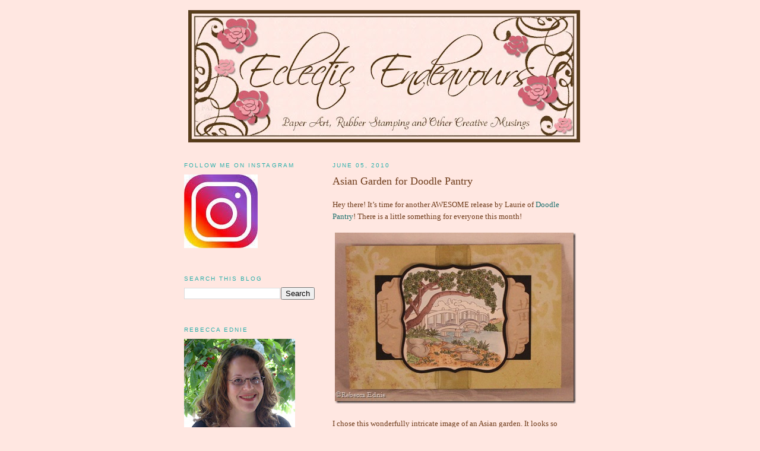

--- FILE ---
content_type: text/html; charset=UTF-8
request_url: https://eclecticendeavours.blogspot.com/2010/06/asian-garden-for-doodle-pantry.html
body_size: 16512
content:
<!DOCTYPE html>
<html dir='ltr'>
<head>
<link href='https://www.blogger.com/static/v1/widgets/2944754296-widget_css_bundle.css' rel='stylesheet' type='text/css'/>
<meta content='text/html; charset=UTF-8' http-equiv='Content-Type'/>
<meta content='blogger' name='generator'/>
<link href='https://eclecticendeavours.blogspot.com/favicon.ico' rel='icon' type='image/x-icon'/>
<link href='http://eclecticendeavours.blogspot.com/2010/06/asian-garden-for-doodle-pantry.html' rel='canonical'/>
<link rel="alternate" type="application/atom+xml" title="Eclectic Endeavours - Atom" href="https://eclecticendeavours.blogspot.com/feeds/posts/default" />
<link rel="alternate" type="application/rss+xml" title="Eclectic Endeavours - RSS" href="https://eclecticendeavours.blogspot.com/feeds/posts/default?alt=rss" />
<link rel="service.post" type="application/atom+xml" title="Eclectic Endeavours - Atom" href="https://www.blogger.com/feeds/12404888/posts/default" />

<link rel="alternate" type="application/atom+xml" title="Eclectic Endeavours - Atom" href="https://eclecticendeavours.blogspot.com/feeds/5466406655808056733/comments/default" />
<!--Can't find substitution for tag [blog.ieCssRetrofitLinks]-->
<link href='https://blogger.googleusercontent.com/img/b/R29vZ2xl/AVvXsEiWW0SB1w7NNMt7mo9jtCyvroPtvmSdfg3DKTPM_2-nN7MB31uvioqzZKxEJrNgdB34m7bdtFyroD309dUUnMAVe8XEqEYGNuOVNdJcK6aSu7mPzsvYb_DyUUBePG6GQDQNkql_TQ/?imgmax=800' rel='image_src'/>
<meta content='http://eclecticendeavours.blogspot.com/2010/06/asian-garden-for-doodle-pantry.html' property='og:url'/>
<meta content='Asian Garden for Doodle Pantry' property='og:title'/>
<meta content='Hey there! It’s time for another AWESOME release by Laurie of Doodle Pantry ! There is a little something for everyone this month!       I c...' property='og:description'/>
<meta content='https://blogger.googleusercontent.com/img/b/R29vZ2xl/AVvXsEiWW0SB1w7NNMt7mo9jtCyvroPtvmSdfg3DKTPM_2-nN7MB31uvioqzZKxEJrNgdB34m7bdtFyroD309dUUnMAVe8XEqEYGNuOVNdJcK6aSu7mPzsvYb_DyUUBePG6GQDQNkql_TQ/w1200-h630-p-k-no-nu/?imgmax=800' property='og:image'/>
<title>Eclectic Endeavours: Asian Garden for Doodle Pantry</title>
<style id='page-skin-1' type='text/css'><!--
/*
-----------------------------------------------
Blogger Template Style
Name:     Minima Lefty
Date:     14 Jul 2006
----------------------------------------------- */
/* Variable definitions
====================
<Variable name="bgcolor" description="Page Background Color"
type="color" default="#fff">
<Variable name="textcolor" description="Text Color"
type="color" default="#333">
<Variable name="linkcolor" description="Link Color"
type="color" default="#58a">
<Variable name="pagetitlecolor" description="Blog Title Color"
type="color" default="#666">
<Variable name="descriptioncolor" description="Blog Description Color"
type="color" default="#999">
<Variable name="titlecolor" description="Post Title Color"
type="color" default="#c60">
<Variable name="bordercolor" description="Border Color"
type="color" default="#ccc">
<Variable name="sidebarcolor" description="Sidebar Title Color"
type="color" default="#999">
<Variable name="sidebartextcolor" description="Sidebar Text Color"
type="color" default="#666">
<Variable name="visitedlinkcolor" description="Visited Link Color"
type="color" default="#999">
<Variable name="bodyfont" description="Text Font"
type="font" default="normal normal 100% Georgia, Serif">
<Variable name="headerfont" description="Sidebar Title Font"
type="font"
default="normal normal 78% 'Trebuchet MS',Trebuchet,Arial,Verdana,Sans-serif">
<Variable name="pagetitlefont" description="Blog Title Font"
type="font"
default="normal normal 200% Georgia, Serif">
<Variable name="descriptionfont" description="Blog Description Font"
type="font"
default="normal normal 78% 'Trebuchet MS', Trebuchet, Arial, Verdana, Sans-serif">
<Variable name="postfooterfont" description="Post Footer Font"
type="font"
default="normal normal 78% 'Trebuchet MS', Trebuchet, Arial, Verdana, Sans-serif">
<Variable name="startSide" description="Start side in blog language"
type="automatic" default="left">
<Variable name="endSide" description="End side in blog language"
type="automatic" default="right">
*/
/* Use this with templates/template-twocol.html */
body, .body-fauxcolumn-outer {
background:#ffe7e1;
margin:0;
color:#6f3c1b;
font:x-small Georgia Serif;
font-size/* */:/**/small;
font-size: /**/small;
text-align: center;
}
a:link {
color:#1b6f6c;
text-decoration:none;
}
a:visited {
color:#2bafaa;
text-decoration:none;
}
a:hover {
color:#6f3c1b;
text-decoration:underline;
}
a img {
border-width:0;
}
/* Header
-----------------------------------------------
*/
#header-wrapper {
width:660px;
margin:0 auto 10px;
border:1px solid #ffe7e1;
}
#header-inner {
background-position: center;
margin-left: auto;
margin-right: auto;
}
#header {
margin: 5px;
border: 1px solid #ffe7e1;
text-align: center;
color:#6f3c1b;
}
#header h1 {
margin:5px 5px 0;
padding:15px 20px .25em;
line-height:1.2em;
text-transform:uppercase;
letter-spacing:.2em;
font: italic bold 220% Georgia, Serif;
}
#header a {
color:#6f3c1b;
text-decoration:none;
}
#header a:hover {
color:#6f3c1b;
}
#header .description {
margin:0 5px 5px;
padding:0 20px 15px;
max-width:700px;
text-transform:uppercase;
letter-spacing:.2em;
line-height: 1.4em;
font: normal normal 78% 'Trebuchet MS', Trebuchet, Arial, Verdana, Sans-serif;
color: #a9501b;
}
#header img {
margin-left: auto;
margin-right: auto;
}
/* Outer-Wrapper
----------------------------------------------- */
#outer-wrapper {
width: 660px;
margin:0 auto;
padding:10px;
text-align:left;
font: normal normal 100% Georgia, Serif;
}
#main-wrapper {
width: 410px;
float: right;
word-wrap: break-word; /* fix for long text breaking sidebar float in IE */
overflow: hidden;     /* fix for long non-text content breaking IE sidebar float */
}
#sidebar-wrapper {
width: 220px;
float: left;
word-wrap: break-word; /* fix for long text breaking sidebar float in IE */
overflow: hidden;     /* fix for long non-text content breaking IE sidebar float */
}
/* Headings
----------------------------------------------- */
h2 {
margin:1.5em 0 .75em;
font:normal normal 78% 'Trebuchet MS',Trebuchet,Arial,Verdana,Sans-serif;
line-height: 1.4em;
text-transform:uppercase;
letter-spacing:.2em;
color:#2bafaa;
}
/* Posts
-----------------------------------------------
*/
h2.date-header {
margin:1.5em 0 .5em;
}
.post {
margin:.5em 0 1.5em;
border-bottom:1px dotted #ffe7e1;
padding-bottom:1.5em;
}
.post h3 {
margin:.25em 0 0;
padding:0 0 4px;
font-size:140%;
font-weight:normal;
line-height:1.4em;
color:#6f3c1b;
}
.post h3 a, .post h3 a:visited, .post h3 strong {
display:block;
text-decoration:none;
color:#6f3c1b;
font-weight:normal;
}
.post h3 strong, .post h3 a:hover {
color:#6f3c1b;
}
.post-body {
margin:0 0 .75em;
line-height:1.6em;
}
.post-body blockquote {
line-height:1.3em;
}
.post-footer {
margin: .75em 0;
color:#2bafaa;
text-transform:uppercase;
letter-spacing:.1em;
font: normal normal 78% 'Trebuchet MS', Trebuchet, Arial, Verdana, Sans-serif;
line-height: 1.4em;
}
.comment-link {
margin-left:.6em;
}
.post img, table.tr-caption-container {
padding:4px;
border:1px solid #ffe7e1;
}
.tr-caption-container img {
border: none;
padding: 0;
}
.post blockquote {
margin:1em 20px;
}
.post blockquote p {
margin:.75em 0;
}
/* Comments
----------------------------------------------- */
#comments h4 {
margin:1em 0;
font-weight: bold;
line-height: 1.4em;
text-transform:uppercase;
letter-spacing:.2em;
color: #2bafaa;
}
#comments-block {
margin:1em 0 1.5em;
line-height:1.6em;
}
#comments-block .comment-author {
margin:.5em 0;
}
#comments-block .comment-body {
margin:.25em 0 0;
}
#comments-block .comment-footer {
margin:-.25em 0 2em;
line-height: 1.4em;
text-transform:uppercase;
letter-spacing:.1em;
}
#comments-block .comment-body p {
margin:0 0 .75em;
}
.deleted-comment {
font-style:italic;
color:gray;
}
.feed-links {
clear: both;
line-height: 2.5em;
}
#blog-pager-newer-link {
float: left;
}
#blog-pager-older-link {
float: right;
}
#blog-pager {
text-align: center;
}
/* Sidebar Content
----------------------------------------------- */
.sidebar {
color: #1b6f6c;
line-height: 1.5em;
}
.sidebar ul {
list-style:none;
margin:0 0 0;
padding:0 0 0;
}
.sidebar li {
margin:0;
padding-top:0;
padding-right:0;
padding-bottom:.25em;
padding-left:15px;
text-indent:-15px;
line-height:1.5em;
}
.sidebar .widget, .main .widget {
border-bottom:1px dotted #ffe7e1;
margin:0 0 1.5em;
padding:0 0 1.5em;
}
.main .Blog {
border-bottom-width: 0;
}
/* Profile
----------------------------------------------- */
.profile-img {
float: left;
margin-top: 0;
margin-right: 5px;
margin-bottom: 5px;
margin-left: 0;
padding: 4px;
border: 1px solid #ffe7e1;
}
.profile-data {
margin:0;
text-transform:uppercase;
letter-spacing:.1em;
font: normal normal 78% 'Trebuchet MS', Trebuchet, Arial, Verdana, Sans-serif;
color: #2bafaa;
font-weight: bold;
line-height: 1.6em;
}
.profile-datablock {
margin:.5em 0 .5em;
}
.profile-textblock {
margin: 0.5em 0;
line-height: 1.6em;
}
.profile-link {
font: normal normal 78% 'Trebuchet MS', Trebuchet, Arial, Verdana, Sans-serif;
text-transform: uppercase;
letter-spacing: .1em;
}
/* Footer
----------------------------------------------- */
#footer {
width:660px;
clear:both;
margin:0 auto;
padding-top:15px;
line-height: 1.6em;
text-transform:uppercase;
letter-spacing:.1em;
text-align: center;
}

--></style>
<link href='https://www.blogger.com/dyn-css/authorization.css?targetBlogID=12404888&amp;zx=8cb027a0-ac11-4985-91ab-bcacfc941c4a' media='none' onload='if(media!=&#39;all&#39;)media=&#39;all&#39;' rel='stylesheet'/><noscript><link href='https://www.blogger.com/dyn-css/authorization.css?targetBlogID=12404888&amp;zx=8cb027a0-ac11-4985-91ab-bcacfc941c4a' rel='stylesheet'/></noscript>
<meta name='google-adsense-platform-account' content='ca-host-pub-1556223355139109'/>
<meta name='google-adsense-platform-domain' content='blogspot.com'/>

</head>
<body>
<div class='navbar no-items section' id='navbar'>
</div>
<div id='outer-wrapper'><div id='wrap2'>
<!-- skip links for text browsers -->
<span id='skiplinks' style='display:none;'>
<a href='#main'>skip to main </a> |
      <a href='#sidebar'>skip to sidebar</a>
</span>
<div id='header-wrapper'>
<div class='header section' id='header'><div class='widget Header' data-version='1' id='Header1'>
<div id='header-inner'>
<a href='https://eclecticendeavours.blogspot.com/' style='display: block'>
<img alt="Eclectic Endeavours" height="223px; " id="Header1_headerimg" src="//3.bp.blogspot.com/_skN9iy45458/SUm9OZu6UxI/AAAAAAAAAM4/M-Vq02WgjBU/S660/eclecticendeavours+final2.jpg" style="display: block" width="660px; ">
</a>
</div>
</div></div>
</div>
<div id='content-wrapper'>
<div id='crosscol-wrapper' style='text-align:center'>
<div class='crosscol no-items section' id='crosscol'></div>
</div>
<div id='main-wrapper'>
<div class='main section' id='main'><div class='widget Blog' data-version='1' id='Blog1'>
<div class='blog-posts hfeed'>

          <div class="date-outer">
        
<h2 class='date-header'><span>June 05, 2010</span></h2>

          <div class="date-posts">
        
<div class='post-outer'>
<div class='post hentry uncustomized-post-template' itemprop='blogPost' itemscope='itemscope' itemtype='http://schema.org/BlogPosting'>
<meta content='https://blogger.googleusercontent.com/img/b/R29vZ2xl/AVvXsEiWW0SB1w7NNMt7mo9jtCyvroPtvmSdfg3DKTPM_2-nN7MB31uvioqzZKxEJrNgdB34m7bdtFyroD309dUUnMAVe8XEqEYGNuOVNdJcK6aSu7mPzsvYb_DyUUBePG6GQDQNkql_TQ/?imgmax=800' itemprop='image_url'/>
<meta content='12404888' itemprop='blogId'/>
<meta content='5466406655808056733' itemprop='postId'/>
<a name='5466406655808056733'></a>
<h3 class='post-title entry-title' itemprop='name'>
Asian Garden for Doodle Pantry
</h3>
<div class='post-header'>
<div class='post-header-line-1'></div>
</div>
<div class='post-body entry-content' id='post-body-5466406655808056733' itemprop='description articleBody'>
<p>Hey there! It&#8217;s time for another AWESOME release by Laurie of <a href="http://doodlepantry.com/" target="_blank">Doodle Pantry</a>! There is a little something for everyone this month! </p>  <p><a href="https://blogger.googleusercontent.com/img/b/R29vZ2xl/AVvXsEjKlREYHK08K8PyEB5j7EAC5PSMjzYfRGnLM1SJG64vhcd0mPhdtgkh64Zs2pRAwr_uqDfrclGcq6gffA7gGNAprSyx3BFK4C2M8S7dnG5T8TOep9vMasU5TeTT-tlWpuLVmEZFIA/s1600-h/asian%20garden%20june5%5B4%5D.jpg"><img alt="asian garden june5" border="0" height="288" src="https://blogger.googleusercontent.com/img/b/R29vZ2xl/AVvXsEiWW0SB1w7NNMt7mo9jtCyvroPtvmSdfg3DKTPM_2-nN7MB31uvioqzZKxEJrNgdB34m7bdtFyroD309dUUnMAVe8XEqEYGNuOVNdJcK6aSu7mPzsvYb_DyUUBePG6GQDQNkql_TQ/?imgmax=800" style="border-bottom: 0px; border-left: 0px; display: block; float: none; margin-left: auto; border-top: 0px; margin-right: auto; border-right: 0px" title="asian garden june5" width="406" /></a>    <br />I chose this wonderfully intricate image of an Asian garden. It looks so serene and peaceful and I LOVE the little bridge over the water. Of course, if I was really there it wouldn&#8217;t be so serene because my kids would be splashing in it, especially with the hot weather we have been having. But back to the card&#8230;</p>  <p>&#160;<a href="https://blogger.googleusercontent.com/img/b/R29vZ2xl/AVvXsEjZLW1eGmoe2dlvhP9niVmAAm6KTzrFLOtkuFWqJhFHHxw7gPbg_aWIIUCdLs1C9gLwtlOdrAHEYV9HsqkJq-fXvDcPlVUf4TQqHLEQtra94qgvOMFmiEPsPtY3Iqcguj8yVhIm0Q/s1600-h/asian%20garden%20june5%20closeup%5B4%5D.jpg"><img alt="asian garden june5 closeup" border="0" height="326" src="https://blogger.googleusercontent.com/img/b/R29vZ2xl/AVvXsEio81eP-Z_D_Y0sBdA-z2k-2OSqmYMd0wzi7pW54HZIzlgLYi6tYTjrUzL1o0ydO41BmpaCruZn3ZVd_BTQRbM6UiTMmmIgYRP9QhBgW4ta01A6c0wvjBrd-xX6kc0rlhtFSNL9fw/?imgmax=800" style="border-bottom: 0px; border-left: 0px; display: block; float: none; margin-left: auto; border-top: 0px; margin-right: auto; border-right: 0px" title="asian garden june5 closeup" width="335" /></a>     <br />Laurie created a fabulous sketch for us to use and you can play too! Just for playing, you get to choose one of two new release images, FREE! Yep, Laurie will email it to you JUST FOR PLAYING! And one random winner will get a package of goodies worth $25!! Come on, you gotta play! To see the images, visit <a href="http://clearlyistamp.typepad.com/" target="_blank">Clearly iStamp</a> TODAY!</p>  <p><a href="https://blogger.googleusercontent.com/img/b/R29vZ2xl/AVvXsEgVzgma1P7smbKAsUkhhMgKhpsJQbXX9iynAPLIrURPqMTbiYyWctI0jAEPK6ETY2YwDEG6WnC5PMTsAzeuAAHVyCHcimvSIECcpBdN1S3rstXUuezqZCsvlFJbj4gk8kaBQOTXkA/s1600-h/june%20sketch%5B5%5D.jpg"><img alt="june sketch" border="0" height="335" src="https://blogger.googleusercontent.com/img/b/R29vZ2xl/AVvXsEjyjyCxYBRe12XSF5b3jtbds76g1qjRnP6qiFqy8zp2Ho3Sb6W3ouZVnM4-IdhJW-lmJsD73p_F5zw7Bh6d5ymmMP3EkhR0KDEsn8x2iBbjU16DyMblCjVnE-c88oFIk1dLonOfyQ/?imgmax=800" style="border-bottom: 0px; border-left: 0px; display: block; float: none; margin-left: auto; border-top: 0px; margin-right: auto; border-right: 0px" title="june sketch" width="334" /></a>&#160; <br />I used Copics (of course) to colour the main parts of the image but I wanted sky and water colours I really don&#8217;t have (yet!) so I pulled out something I bought but had never used, pastel pencils. They are like a cross between chalk and a dusty (not oily) pastel in a pencil crayon format so they are very easy to use. Especially since I printed this image a bit too small considering how intricate it is. I coloured the sky and water, then blended them with a cotton swab as it is quite dusty otherwise. I really like the effect and it was very easy to blend from a deeper colour under the bridge to a softer colour where there was no shadow.</p>  <p><em>Enjoy, Rebecca</em></p>  <p><em><strong>RECIPE       <br />Image:</strong></em> Asian Garden-Doodle Pantry    <br /><strong><em>Paper:</em></strong> white CS-<a href="http://www.tayloredexpressions.com/" target="_blank">Taylored Expressions</a>, sand, black CS-SU!, Asian paper-stash, green DP-MME    <br /><em><strong>Ink:</strong></em> old olive reinker, sand-SU!    <br /><em><strong>Accessories:</strong></em> copper Perfect Pearls (mixed with reinker to make a colour spritz), Glimmer Mist Masks, foam dots-<a href="http://confessionsofaribbonaddict.blogspot.com/" target="_blank">Jody Morrow</a>, ripe olive ribbon-CDS, Fiskars corner punch, Label 1 Nestabilities</p>  
<div style='clear: both;'></div>
</div>
<div class='post-footer'>
<div class='post-footer-line post-footer-line-1'>
<span class='post-author vcard'>
Posted by
<span class='fn' itemprop='author' itemscope='itemscope' itemtype='http://schema.org/Person'>
<meta content='https://www.blogger.com/profile/14871562426315336608' itemprop='url'/>
<a class='g-profile' href='https://www.blogger.com/profile/14871562426315336608' rel='author' title='author profile'>
<span itemprop='name'>Rebecca Ednie</span>
</a>
</span>
</span>
<span class='post-timestamp'>
at
<meta content='http://eclecticendeavours.blogspot.com/2010/06/asian-garden-for-doodle-pantry.html' itemprop='url'/>
<a class='timestamp-link' href='https://eclecticendeavours.blogspot.com/2010/06/asian-garden-for-doodle-pantry.html' rel='bookmark' title='permanent link'><abbr class='published' itemprop='datePublished' title='2010-06-05T07:19:00-04:00'>7:19 am</abbr></a>
</span>
<span class='post-comment-link'>
</span>
<span class='post-icons'>
<span class='item-action'>
<a href='https://www.blogger.com/email-post/12404888/5466406655808056733' title='Email Post'>
<img alt='' class='icon-action' height='13' src='https://resources.blogblog.com/img/icon18_email.gif' width='18'/>
</a>
</span>
<span class='item-control blog-admin pid-1474696349'>
<a href='https://www.blogger.com/post-edit.g?blogID=12404888&postID=5466406655808056733&from=pencil' title='Edit Post'>
<img alt='' class='icon-action' height='18' src='https://resources.blogblog.com/img/icon18_edit_allbkg.gif' width='18'/>
</a>
</span>
</span>
<div class='post-share-buttons goog-inline-block'>
<a class='goog-inline-block share-button sb-email' href='https://www.blogger.com/share-post.g?blogID=12404888&postID=5466406655808056733&target=email' target='_blank' title='Email This'><span class='share-button-link-text'>Email This</span></a><a class='goog-inline-block share-button sb-blog' href='https://www.blogger.com/share-post.g?blogID=12404888&postID=5466406655808056733&target=blog' onclick='window.open(this.href, "_blank", "height=270,width=475"); return false;' target='_blank' title='BlogThis!'><span class='share-button-link-text'>BlogThis!</span></a><a class='goog-inline-block share-button sb-twitter' href='https://www.blogger.com/share-post.g?blogID=12404888&postID=5466406655808056733&target=twitter' target='_blank' title='Share to X'><span class='share-button-link-text'>Share to X</span></a><a class='goog-inline-block share-button sb-facebook' href='https://www.blogger.com/share-post.g?blogID=12404888&postID=5466406655808056733&target=facebook' onclick='window.open(this.href, "_blank", "height=430,width=640"); return false;' target='_blank' title='Share to Facebook'><span class='share-button-link-text'>Share to Facebook</span></a><a class='goog-inline-block share-button sb-pinterest' href='https://www.blogger.com/share-post.g?blogID=12404888&postID=5466406655808056733&target=pinterest' target='_blank' title='Share to Pinterest'><span class='share-button-link-text'>Share to Pinterest</span></a>
</div>
</div>
<div class='post-footer-line post-footer-line-2'>
<span class='post-labels'>
Labels:
<a href='https://eclecticendeavours.blogspot.com/search/label/CAS-clean%20and%20simple' rel='tag'>CAS-clean and simple</a>,
<a href='https://eclecticendeavours.blogspot.com/search/label/Clear%20Dollar%20Stamps' rel='tag'>Clear Dollar Stamps</a>,
<a href='https://eclecticendeavours.blogspot.com/search/label/Copic' rel='tag'>Copic</a>,
<a href='https://eclecticendeavours.blogspot.com/search/label/Cuttlebug' rel='tag'>Cuttlebug</a>,
<a href='https://eclecticendeavours.blogspot.com/search/label/Doodle%20Pantry' rel='tag'>Doodle Pantry</a>,
<a href='https://eclecticendeavours.blogspot.com/search/label/Misting' rel='tag'>Misting</a>,
<a href='https://eclecticendeavours.blogspot.com/search/label/My%20Mind%27s%20Eye' rel='tag'>My Mind&#39;s Eye</a>,
<a href='https://eclecticendeavours.blogspot.com/search/label/Nestabilities%20Dies' rel='tag'>Nestabilities Dies</a>,
<a href='https://eclecticendeavours.blogspot.com/search/label/Sketch%20Challenge' rel='tag'>Sketch Challenge</a>,
<a href='https://eclecticendeavours.blogspot.com/search/label/Stampin%20Up%20Products' rel='tag'>Stampin Up Products</a>,
<a href='https://eclecticendeavours.blogspot.com/search/label/sympathy' rel='tag'>sympathy</a>,
<a href='https://eclecticendeavours.blogspot.com/search/label/vintage' rel='tag'>vintage</a>
</span>
</div>
<div class='post-footer-line post-footer-line-3'>
<span class='post-location'>
</span>
</div>
</div>
</div>
<div class='comments' id='comments'>
<a name='comments'></a>
<h4>6 comments:</h4>
<div id='Blog1_comments-block-wrapper'>
<dl class='avatar-comment-indent' id='comments-block'>
<dt class='comment-author ' id='c2484072163769102073'>
<a name='c2484072163769102073'></a>
<div class="avatar-image-container vcard"><span dir="ltr"><a href="https://www.blogger.com/profile/16445533192901894488" target="" rel="nofollow" onclick="" class="avatar-hovercard" id="av-2484072163769102073-16445533192901894488"><img src="https://resources.blogblog.com/img/blank.gif" width="35" height="35" class="delayLoad" style="display: none;" longdesc="//1.bp.blogspot.com/_DEoY95Z1ahs/SXo5u-R5G8I/AAAAAAAAAQs/AJ0aCWWJVx8/S45-s35/mspfd266%2Bavatar.JPG" alt="" title="Pat (mspfd)">

<noscript><img src="//1.bp.blogspot.com/_DEoY95Z1ahs/SXo5u-R5G8I/AAAAAAAAAQs/AJ0aCWWJVx8/S45-s35/mspfd266%2Bavatar.JPG" width="35" height="35" class="photo" alt=""></noscript></a></span></div>
<a href='https://www.blogger.com/profile/16445533192901894488' rel='nofollow'>Pat (mspfd)</a>
said...
</dt>
<dd class='comment-body' id='Blog1_cmt-2484072163769102073'>
<p>
This is stunning!  What a great design.  Your coloring rocks!
</p>
</dd>
<dd class='comment-footer'>
<span class='comment-timestamp'>
<a href='https://eclecticendeavours.blogspot.com/2010/06/asian-garden-for-doodle-pantry.html?showComment=1275741490358#c2484072163769102073' title='comment permalink'>
8:38 am
</a>
<span class='item-control blog-admin pid-536609009'>
<a class='comment-delete' href='https://www.blogger.com/comment/delete/12404888/2484072163769102073' title='Delete Comment'>
<img src='https://resources.blogblog.com/img/icon_delete13.gif'/>
</a>
</span>
</span>
</dd>
<dt class='comment-author ' id='c8432825868816017956'>
<a name='c8432825868816017956'></a>
<div class="avatar-image-container vcard"><span dir="ltr"><a href="https://www.blogger.com/profile/16445533192901894488" target="" rel="nofollow" onclick="" class="avatar-hovercard" id="av-8432825868816017956-16445533192901894488"><img src="https://resources.blogblog.com/img/blank.gif" width="35" height="35" class="delayLoad" style="display: none;" longdesc="//1.bp.blogspot.com/_DEoY95Z1ahs/SXo5u-R5G8I/AAAAAAAAAQs/AJ0aCWWJVx8/S45-s35/mspfd266%2Bavatar.JPG" alt="" title="Pat (mspfd)">

<noscript><img src="//1.bp.blogspot.com/_DEoY95Z1ahs/SXo5u-R5G8I/AAAAAAAAAQs/AJ0aCWWJVx8/S45-s35/mspfd266%2Bavatar.JPG" width="35" height="35" class="photo" alt=""></noscript></a></span></div>
<a href='https://www.blogger.com/profile/16445533192901894488' rel='nofollow'>Pat (mspfd)</a>
said...
</dt>
<dd class='comment-body' id='Blog1_cmt-8432825868816017956'>
<p>
This is stunning!  What a great design.  Your coloring rocks!
</p>
</dd>
<dd class='comment-footer'>
<span class='comment-timestamp'>
<a href='https://eclecticendeavours.blogspot.com/2010/06/asian-garden-for-doodle-pantry.html?showComment=1275741490359#c8432825868816017956' title='comment permalink'>
8:38 am
</a>
<span class='item-control blog-admin pid-536609009'>
<a class='comment-delete' href='https://www.blogger.com/comment/delete/12404888/8432825868816017956' title='Delete Comment'>
<img src='https://resources.blogblog.com/img/icon_delete13.gif'/>
</a>
</span>
</span>
</dd>
<dt class='comment-author ' id='c1481426589423065396'>
<a name='c1481426589423065396'></a>
<div class="avatar-image-container vcard"><span dir="ltr"><a href="https://www.blogger.com/profile/08578495078172566471" target="" rel="nofollow" onclick="" class="avatar-hovercard" id="av-1481426589423065396-08578495078172566471"><img src="https://resources.blogblog.com/img/blank.gif" width="35" height="35" class="delayLoad" style="display: none;" longdesc="//blogger.googleusercontent.com/img/b/R29vZ2xl/AVvXsEgXJIm-XtEA4FKUnTI_gZAHrxkxLUxcNgpxrO1zYoSkRMjtZ8aqmxPfgz56H6JBzG_mNd63NLEmLTOLmTXsOUxOoUaItc9aP-w7ZxtFl58Vh6PNrhI-c-Qf_skxiJIbFg/s45-c/IMG_8313.jpg" alt="" title="Mary Duffek">

<noscript><img src="//blogger.googleusercontent.com/img/b/R29vZ2xl/AVvXsEgXJIm-XtEA4FKUnTI_gZAHrxkxLUxcNgpxrO1zYoSkRMjtZ8aqmxPfgz56H6JBzG_mNd63NLEmLTOLmTXsOUxOoUaItc9aP-w7ZxtFl58Vh6PNrhI-c-Qf_skxiJIbFg/s45-c/IMG_8313.jpg" width="35" height="35" class="photo" alt=""></noscript></a></span></div>
<a href='https://www.blogger.com/profile/08578495078172566471' rel='nofollow'>Mary Duffek</a>
said...
</dt>
<dd class='comment-body' id='Blog1_cmt-1481426589423065396'>
<p>
I love how you colored this awesome image.  Love all the soft sweet colors....amazing!
</p>
</dd>
<dd class='comment-footer'>
<span class='comment-timestamp'>
<a href='https://eclecticendeavours.blogspot.com/2010/06/asian-garden-for-doodle-pantry.html?showComment=1275745164687#c1481426589423065396' title='comment permalink'>
9:39 am
</a>
<span class='item-control blog-admin pid-934712684'>
<a class='comment-delete' href='https://www.blogger.com/comment/delete/12404888/1481426589423065396' title='Delete Comment'>
<img src='https://resources.blogblog.com/img/icon_delete13.gif'/>
</a>
</span>
</span>
</dd>
<dt class='comment-author ' id='c8948430907176181006'>
<a name='c8948430907176181006'></a>
<div class="avatar-image-container vcard"><span dir="ltr"><a href="https://www.blogger.com/profile/02845915281160333904" target="" rel="nofollow" onclick="" class="avatar-hovercard" id="av-8948430907176181006-02845915281160333904"><img src="https://resources.blogblog.com/img/blank.gif" width="35" height="35" class="delayLoad" style="display: none;" longdesc="//4.bp.blogspot.com/-oEBK7kE9m5M/ZcDxQCJtF9I/AAAAAAAAQc8/fEUPIn6lfYYyzaBwynKhHHZAUT5ZQPhmwCK4BGAYYCw/s35/*" alt="" title="Maria Matter">

<noscript><img src="//4.bp.blogspot.com/-oEBK7kE9m5M/ZcDxQCJtF9I/AAAAAAAAQc8/fEUPIn6lfYYyzaBwynKhHHZAUT5ZQPhmwCK4BGAYYCw/s35/*" width="35" height="35" class="photo" alt=""></noscript></a></span></div>
<a href='https://www.blogger.com/profile/02845915281160333904' rel='nofollow'>Maria Matter</a>
said...
</dt>
<dd class='comment-body' id='Blog1_cmt-8948430907176181006'>
<p>
Beautiful Rebecca!!  I can&#39;t wait to play with this image!<br />Too funny about your kids splashing about!  lol  <br />Enjoy your weekend!<br />blessings!
</p>
</dd>
<dd class='comment-footer'>
<span class='comment-timestamp'>
<a href='https://eclecticendeavours.blogspot.com/2010/06/asian-garden-for-doodle-pantry.html?showComment=1275753417809#c8948430907176181006' title='comment permalink'>
11:56 am
</a>
<span class='item-control blog-admin pid-2097123841'>
<a class='comment-delete' href='https://www.blogger.com/comment/delete/12404888/8948430907176181006' title='Delete Comment'>
<img src='https://resources.blogblog.com/img/icon_delete13.gif'/>
</a>
</span>
</span>
</dd>
<dt class='comment-author ' id='c5027673092471003590'>
<a name='c5027673092471003590'></a>
<div class="avatar-image-container avatar-stock"><span dir="ltr"><a href="https://www.blogger.com/profile/18308452439207100716" target="" rel="nofollow" onclick="" class="avatar-hovercard" id="av-5027673092471003590-18308452439207100716"><img src="//www.blogger.com/img/blogger_logo_round_35.png" width="35" height="35" alt="" title="CarlaKH">

</a></span></div>
<a href='https://www.blogger.com/profile/18308452439207100716' rel='nofollow'>CarlaKH</a>
said...
</dt>
<dd class='comment-body' id='Blog1_cmt-5027673092471003590'>
<p>
such a beautiful and peaceful scene and your card captures this perfectly!
</p>
</dd>
<dd class='comment-footer'>
<span class='comment-timestamp'>
<a href='https://eclecticendeavours.blogspot.com/2010/06/asian-garden-for-doodle-pantry.html?showComment=1275835193062#c5027673092471003590' title='comment permalink'>
10:39 am
</a>
<span class='item-control blog-admin pid-1561199388'>
<a class='comment-delete' href='https://www.blogger.com/comment/delete/12404888/5027673092471003590' title='Delete Comment'>
<img src='https://resources.blogblog.com/img/icon_delete13.gif'/>
</a>
</span>
</span>
</dd>
<dt class='comment-author ' id='c8962840791414285083'>
<a name='c8962840791414285083'></a>
<div class="avatar-image-container vcard"><span dir="ltr"><a href="https://www.blogger.com/profile/15953140988841804067" target="" rel="nofollow" onclick="" class="avatar-hovercard" id="av-8962840791414285083-15953140988841804067"><img src="https://resources.blogblog.com/img/blank.gif" width="35" height="35" class="delayLoad" style="display: none;" longdesc="//blogger.googleusercontent.com/img/b/R29vZ2xl/AVvXsEitkJxFncVKrdQ-NfVqSvi0ZBlSCC3Le3xrx8bI0JZ05bhqE2qUXAMslC8AYrSFbZ3lV7Ag_zr9XpSmhjTmzX9oWft2x8hsjw-hKaqeDZx3GYMd1dbT46DyYNa3cx6PjZ8/s45-c/IMG-20130507-00893s2m.jpg" alt="" title="L.Wilson">

<noscript><img src="//blogger.googleusercontent.com/img/b/R29vZ2xl/AVvXsEitkJxFncVKrdQ-NfVqSvi0ZBlSCC3Le3xrx8bI0JZ05bhqE2qUXAMslC8AYrSFbZ3lV7Ag_zr9XpSmhjTmzX9oWft2x8hsjw-hKaqeDZx3GYMd1dbT46DyYNa3cx6PjZ8/s45-c/IMG-20130507-00893s2m.jpg" width="35" height="35" class="photo" alt=""></noscript></a></span></div>
<a href='https://www.blogger.com/profile/15953140988841804067' rel='nofollow'>L.Wilson</a>
said...
</dt>
<dd class='comment-body' id='Blog1_cmt-8962840791414285083'>
<p>
Gorgeous design and spectacular coloring!  Wow, it is so beautiful and almost looks like vintage asian style!
</p>
</dd>
<dd class='comment-footer'>
<span class='comment-timestamp'>
<a href='https://eclecticendeavours.blogspot.com/2010/06/asian-garden-for-doodle-pantry.html?showComment=1276065463239#c8962840791414285083' title='comment permalink'>
2:37 am
</a>
<span class='item-control blog-admin pid-1991108032'>
<a class='comment-delete' href='https://www.blogger.com/comment/delete/12404888/8962840791414285083' title='Delete Comment'>
<img src='https://resources.blogblog.com/img/icon_delete13.gif'/>
</a>
</span>
</span>
</dd>
</dl>
</div>
<p class='comment-footer'>
<a href='https://www.blogger.com/comment/fullpage/post/12404888/5466406655808056733' onclick=''>Post a Comment</a>
</p>
</div>
</div>

        </div></div>
      
</div>
<div class='blog-pager' id='blog-pager'>
<span id='blog-pager-newer-link'>
<a class='blog-pager-newer-link' href='https://eclecticendeavours.blogspot.com/2010/06/colin-and-melodie-wedding-card.html' id='Blog1_blog-pager-newer-link' title='Newer Post'>Newer Post</a>
</span>
<span id='blog-pager-older-link'>
<a class='blog-pager-older-link' href='https://eclecticendeavours.blogspot.com/2010/06/country-goat-for-doodle-pantry.html' id='Blog1_blog-pager-older-link' title='Older Post'>Older Post</a>
</span>
<a class='home-link' href='https://eclecticendeavours.blogspot.com/'>Home</a>
</div>
<div class='clear'></div>
<div class='post-feeds'>
<div class='feed-links'>
Subscribe to:
<a class='feed-link' href='https://eclecticendeavours.blogspot.com/feeds/5466406655808056733/comments/default' target='_blank' type='application/atom+xml'>Post Comments (Atom)</a>
</div>
</div>
</div></div>
</div>
<div id='sidebar-wrapper'>
<div class='sidebar section' id='sidebar'><div class='widget Image' data-version='1' id='Image2'>
<h2>Follow Me on Instagram</h2>
<div class='widget-content'>
<a href='https://www.instagram.com/beccreates1/'>
<img alt='Follow Me on Instagram' height='124' id='Image2_img' src='https://blogger.googleusercontent.com/img/b/R29vZ2xl/AVvXsEjIepgXaiIblZe2JzVXsKhZfzL676Lj1_soMuJ6HTQi0c8yXVuKVm5z6p_VdpWNCuPDsKDWCeJThpANNNWzJAxCEOKWLaGzoCSQdFC026_WICTpVu3YDWW16a7LwQ02vlZkkD-s3w/s1600/insta.jpg' width='124'/>
</a>
<br/>
</div>
<div class='clear'></div>
</div><div class='widget BlogSearch' data-version='1' id='BlogSearch1'>
<h2 class='title'>Search This Blog</h2>
<div class='widget-content'>
<div id='BlogSearch1_form'>
<form action='https://eclecticendeavours.blogspot.com/search' class='gsc-search-box' target='_top'>
<table cellpadding='0' cellspacing='0' class='gsc-search-box'>
<tbody>
<tr>
<td class='gsc-input'>
<input autocomplete='off' class='gsc-input' name='q' size='10' title='search' type='text' value=''/>
</td>
<td class='gsc-search-button'>
<input class='gsc-search-button' title='search' type='submit' value='Search'/>
</td>
</tr>
</tbody>
</table>
</form>
</div>
</div>
<div class='clear'></div>
</div><div class='widget Image' data-version='1' id='Image1'>
<h2>Rebecca Ednie</h2>
<div class='widget-content'>
<a href="//www.blogger.com/profile/14871562426315336608">
<img alt='Rebecca Ednie' height='187' id='Image1_img' src='//1.bp.blogspot.com/_skN9iy45458/SQC-XR7BaTI/AAAAAAAAAC4/OIhwsGjbNo0/S187/photo+for+blog.jpg' width='187'/>
</a>
<br/>
</div>
<div class='clear'></div>
</div><div class='widget Text' data-version='1' id='Text3'>
<h2 class='title'>E-mail me!</h2>
<div class='widget-content'>
<a href="mailto:rebeccacell@gmail.com">rebeccacell@gmail.com</a><br/><br/>
</div>
<div class='clear'></div>
</div><div class='widget HTML' data-version='1' id='HTML1'>
<h2 class='title'>Email Subscriptions</h2>
<div class='widget-content'>
<form id="feedblitz" action="http://www.feedblitz.com/f/f.fbz?Track" name="feedblitz" method="POST"><p>Your email address:<br/><input maxlength="255" value="" name="EMAIL" size="20" type="text"/><br/><input value="" name="FEEDID" type="hidden"/><input value="12652758" name="PUBLISHER" type="hidden"/><input value="Get email updates" type="submit"/><br/>Powered by <a href="http://www.feedblitz.com">FeedBlitz</a></p></form><script language="javascript" src="//www.feedblitz.com/js/typepad-widget.js"></script>
</div>
<div class='clear'></div>
</div><div class='widget Subscribe' data-version='1' id='Subscribe2'>
<div style='white-space:nowrap'>
<h2 class='title'>Subscribe</h2>
<div class='widget-content'>
<div class='subscribe-wrapper subscribe-type-POST'>
<div class='subscribe expanded subscribe-type-POST' id='SW_READER_LIST_Subscribe2POST' style='display:none;'>
<div class='top'>
<span class='inner' onclick='return(_SW_toggleReaderList(event, "Subscribe2POST"));'>
<img class='subscribe-dropdown-arrow' src='https://resources.blogblog.com/img/widgets/arrow_dropdown.gif'/>
<img align='absmiddle' alt='' border='0' class='feed-icon' src='https://resources.blogblog.com/img/icon_feed12.png'/>
Posts
</span>
<div class='feed-reader-links'>
<a class='feed-reader-link' href='https://www.netvibes.com/subscribe.php?url=https%3A%2F%2Feclecticendeavours.blogspot.com%2Ffeeds%2Fposts%2Fdefault' target='_blank'>
<img src='https://resources.blogblog.com/img/widgets/subscribe-netvibes.png'/>
</a>
<a class='feed-reader-link' href='https://add.my.yahoo.com/content?url=https%3A%2F%2Feclecticendeavours.blogspot.com%2Ffeeds%2Fposts%2Fdefault' target='_blank'>
<img src='https://resources.blogblog.com/img/widgets/subscribe-yahoo.png'/>
</a>
<a class='feed-reader-link' href='https://eclecticendeavours.blogspot.com/feeds/posts/default' target='_blank'>
<img align='absmiddle' class='feed-icon' src='https://resources.blogblog.com/img/icon_feed12.png'/>
                  Atom
                </a>
</div>
</div>
<div class='bottom'></div>
</div>
<div class='subscribe' id='SW_READER_LIST_CLOSED_Subscribe2POST' onclick='return(_SW_toggleReaderList(event, "Subscribe2POST"));'>
<div class='top'>
<span class='inner'>
<img class='subscribe-dropdown-arrow' src='https://resources.blogblog.com/img/widgets/arrow_dropdown.gif'/>
<span onclick='return(_SW_toggleReaderList(event, "Subscribe2POST"));'>
<img align='absmiddle' alt='' border='0' class='feed-icon' src='https://resources.blogblog.com/img/icon_feed12.png'/>
Posts
</span>
</span>
</div>
<div class='bottom'></div>
</div>
</div>
<div class='subscribe-wrapper subscribe-type-PER_POST'>
<div class='subscribe expanded subscribe-type-PER_POST' id='SW_READER_LIST_Subscribe2PER_POST' style='display:none;'>
<div class='top'>
<span class='inner' onclick='return(_SW_toggleReaderList(event, "Subscribe2PER_POST"));'>
<img class='subscribe-dropdown-arrow' src='https://resources.blogblog.com/img/widgets/arrow_dropdown.gif'/>
<img align='absmiddle' alt='' border='0' class='feed-icon' src='https://resources.blogblog.com/img/icon_feed12.png'/>
Comments
</span>
<div class='feed-reader-links'>
<a class='feed-reader-link' href='https://www.netvibes.com/subscribe.php?url=https%3A%2F%2Feclecticendeavours.blogspot.com%2Ffeeds%2F5466406655808056733%2Fcomments%2Fdefault' target='_blank'>
<img src='https://resources.blogblog.com/img/widgets/subscribe-netvibes.png'/>
</a>
<a class='feed-reader-link' href='https://add.my.yahoo.com/content?url=https%3A%2F%2Feclecticendeavours.blogspot.com%2Ffeeds%2F5466406655808056733%2Fcomments%2Fdefault' target='_blank'>
<img src='https://resources.blogblog.com/img/widgets/subscribe-yahoo.png'/>
</a>
<a class='feed-reader-link' href='https://eclecticendeavours.blogspot.com/feeds/5466406655808056733/comments/default' target='_blank'>
<img align='absmiddle' class='feed-icon' src='https://resources.blogblog.com/img/icon_feed12.png'/>
                  Atom
                </a>
</div>
</div>
<div class='bottom'></div>
</div>
<div class='subscribe' id='SW_READER_LIST_CLOSED_Subscribe2PER_POST' onclick='return(_SW_toggleReaderList(event, "Subscribe2PER_POST"));'>
<div class='top'>
<span class='inner'>
<img class='subscribe-dropdown-arrow' src='https://resources.blogblog.com/img/widgets/arrow_dropdown.gif'/>
<span onclick='return(_SW_toggleReaderList(event, "Subscribe2PER_POST"));'>
<img align='absmiddle' alt='' border='0' class='feed-icon' src='https://resources.blogblog.com/img/icon_feed12.png'/>
Comments
</span>
</span>
</div>
<div class='bottom'></div>
</div>
</div>
<div style='clear:both'></div>
</div>
</div>
<div class='clear'></div>
</div><div class='widget HTML' data-version='1' id='HTML4'>
<div class='widget-content'>
<a href="http://pinterest.com/thebragal/"><img src="https://lh3.googleusercontent.com/blogger_img_proxy/AEn0k_tlAzpQUAIiyF2XxsS0XKQYdKeD8hiP5tXXufgWOU8UcqyYg0oUZ_Uyd5UXzrSM6PKExRvwl-AZYxiKnzNAKnP3u0QGslts2pOzRgqcQywt-j0oopPtO-Ojt323gSOUBQKO-avpGP-aOvD9W0lKgIsl4GQF143QgpPWeg=s0-d" width="169" height="28" alt="Follow Me on Pinterest"></a>
</div>
<div class='clear'></div>
</div><div class='widget Translate' data-version='1' id='Translate1'>
<h2 class='title'>.</h2>
<div id='google_translate_element'></div>
<script>
    function googleTranslateElementInit() {
      new google.translate.TranslateElement({
        pageLanguage: 'en',
        autoDisplay: 'true',
        layout: google.translate.TranslateElement.InlineLayout.HORIZONTAL
      }, 'google_translate_element');
    }
  </script>
<script src='//translate.google.com/translate_a/element.js?cb=googleTranslateElementInit'></script>
<div class='clear'></div>
</div><div class='widget Image' data-version='1' id='Image12'>
<h2>May 2012</h2>
<div class='widget-content'>
<img alt='May 2012' height='135' id='Image12_img' src='https://blogger.googleusercontent.com/img/b/R29vZ2xl/AVvXsEinr9z82dKDcZcBAGgYKDop2ZOuuf88hm-4ueWHHUTtZ2Cwik3tlB1jP-I8SrZhimXyos3HUi7iGP4zsNcujeo_UiPqAcxC8JEm0QY1v7-rep4dKG3GP2Q9PnZebz5hBtzZyrx4nQ/s220/copic+cert+intermediate.jpg' width='150'/>
<br/>
</div>
<div class='clear'></div>
</div><div class='widget Image' data-version='1' id='Image4'>
<div class='widget-content'>
<img alt='' height='72' id='Image4_img' src='https://blogger.googleusercontent.com/img/b/R29vZ2xl/AVvXsEilj4JBCU7vj74OPzIpfQsPFOiZLKlsJlmnHtaje_koGN-4mt1bvxByS-p88NWq4r5wFpSOzd_MQp_bgodNVA06wj3icNyEvQSQqr7YcbXBRS1Pft6oMIbYj898jxxA67z1L5FdSg/s220/CopicCertified.JPG' width='150'/>
<br/>
</div>
<div class='clear'></div>
</div><div class='widget Image' data-version='1' id='Image29'>
<h2>Jan 2016 -</h2>
<div class='widget-content'>
<a href='http://crazy4challenges.blogspot.com'>
<img alt='Jan 2016 -' height='150' id='Image29_img' src='https://blogger.googleusercontent.com/img/b/R29vZ2xl/AVvXsEiD_ZPTVSpxCWq8LEgtyFWiDeG1vSBGHyv_Ue0UG4DZuzfDJ2ju55FVWpTZM58fHCv65jpt8k8p5KqnZqPMz0oY-9VqmPu-O_BVyzqsZVtSZHkT9hSIBORwQcTjreXpsIa69NUN5A/s1600-r/C4C-blog-buttonDT2.jpg' width='150'/>
</a>
<br/>
</div>
<div class='clear'></div>
</div><div class='widget Image' data-version='1' id='Image35'>
<h2>SCS Dirty Dozen Jan-June 2017</h2>
<div class='widget-content'>
<a href='http://splitcoaststampers.com'>
<img alt='SCS Dirty Dozen Jan-June 2017' height='70' id='Image35_img' src='https://blogger.googleusercontent.com/img/b/R29vZ2xl/AVvXsEhk9TgqqvpY9tN5yYypxpVH0he7IRiWfobMOslki_lt3ppNQABl5MstxhouOKOF6bd5QHVeqJDnNcrXy0QI6Inr5pz2rEGEcePxZhvF2xo0UnxSLnM9wPvF26t_o6uCga3yVLuDdQ/s1600/current-dirty-girl-blinkie_1_orig.gif' width='182'/>
</a>
<br/>
</div>
<div class='clear'></div>
</div><div class='widget Image' data-version='1' id='Image27'>
<h2>Aug-Dec 2015</h2>
<div class='widget-content'>
<a href='http://theshabbytearoom.blogspot.con'>
<img alt='Aug-Dec 2015' height='200' id='Image27_img' src='https://blogger.googleusercontent.com/img/b/R29vZ2xl/AVvXsEjVQDv8No8-SQdGHmrKFfGFRVodiymsEvsHdu52-v6eBm00Fb0wEn6tL2Rj_xjMuy3oikRbrAvOqTpMqhO1wnYW8ob2oVSlkPe_8WYJFOTSc7cgUra_kBklBQc5or5NAcE6e-QKHg/s1600/image.jpg' width='200'/>
</a>
<br/>
</div>
<div class='clear'></div>
</div><div class='widget Followers' data-version='1' id='Followers1'>
<h2 class='title'>Followers</h2>
<div class='widget-content'>
<div id='Followers1-wrapper'>
<div style='margin-right:2px;'>
<div><script type="text/javascript" src="https://apis.google.com/js/platform.js"></script>
<div id="followers-iframe-container"></div>
<script type="text/javascript">
    window.followersIframe = null;
    function followersIframeOpen(url) {
      gapi.load("gapi.iframes", function() {
        if (gapi.iframes && gapi.iframes.getContext) {
          window.followersIframe = gapi.iframes.getContext().openChild({
            url: url,
            where: document.getElementById("followers-iframe-container"),
            messageHandlersFilter: gapi.iframes.CROSS_ORIGIN_IFRAMES_FILTER,
            messageHandlers: {
              '_ready': function(obj) {
                window.followersIframe.getIframeEl().height = obj.height;
              },
              'reset': function() {
                window.followersIframe.close();
                followersIframeOpen("https://www.blogger.com/followers/frame/12404888?colors\x3dCgt0cmFuc3BhcmVudBILdHJhbnNwYXJlbnQaByMxYjZmNmMiByMxYjZmNmMqByNmZmU3ZTEyByM2ZjNjMWI6ByMxYjZmNmNCByMxYjZmNmNKByNhOTUwMWJSByMxYjZmNmNaC3RyYW5zcGFyZW50\x26pageSize\x3d21\x26hl\x3den-GB\x26origin\x3dhttps://eclecticendeavours.blogspot.com");
              },
              'open': function(url) {
                window.followersIframe.close();
                followersIframeOpen(url);
              }
            }
          });
        }
      });
    }
    followersIframeOpen("https://www.blogger.com/followers/frame/12404888?colors\x3dCgt0cmFuc3BhcmVudBILdHJhbnNwYXJlbnQaByMxYjZmNmMiByMxYjZmNmMqByNmZmU3ZTEyByM2ZjNjMWI6ByMxYjZmNmNCByMxYjZmNmNKByNhOTUwMWJSByMxYjZmNmNaC3RyYW5zcGFyZW50\x26pageSize\x3d21\x26hl\x3den-GB\x26origin\x3dhttps://eclecticendeavours.blogspot.com");
  </script></div>
</div>
</div>
<div class='clear'></div>
</div>
</div><div class='widget BlogArchive' data-version='1' id='BlogArchive1'>
<h2>Blog Archive</h2>
<div class='widget-content'>
<div id='ArchiveList'>
<div id='BlogArchive1_ArchiveList'>
<ul class='hierarchy'>
<li class='archivedate collapsed'>
<a class='toggle' href='javascript:void(0)'>
<span class='zippy'>

        &#9658;&#160;
      
</span>
</a>
<a class='post-count-link' href='https://eclecticendeavours.blogspot.com/2018/'>
2018
</a>
<span class='post-count' dir='ltr'>(44)</span>
<ul class='hierarchy'>
<li class='archivedate collapsed'>
<a class='toggle' href='javascript:void(0)'>
<span class='zippy'>

        &#9658;&#160;
      
</span>
</a>
<a class='post-count-link' href='https://eclecticendeavours.blogspot.com/2018/10/'>
October
</a>
<span class='post-count' dir='ltr'>(1)</span>
</li>
</ul>
<ul class='hierarchy'>
<li class='archivedate collapsed'>
<a class='toggle' href='javascript:void(0)'>
<span class='zippy'>

        &#9658;&#160;
      
</span>
</a>
<a class='post-count-link' href='https://eclecticendeavours.blogspot.com/2018/09/'>
September
</a>
<span class='post-count' dir='ltr'>(5)</span>
</li>
</ul>
<ul class='hierarchy'>
<li class='archivedate collapsed'>
<a class='toggle' href='javascript:void(0)'>
<span class='zippy'>

        &#9658;&#160;
      
</span>
</a>
<a class='post-count-link' href='https://eclecticendeavours.blogspot.com/2018/08/'>
August
</a>
<span class='post-count' dir='ltr'>(4)</span>
</li>
</ul>
<ul class='hierarchy'>
<li class='archivedate collapsed'>
<a class='toggle' href='javascript:void(0)'>
<span class='zippy'>

        &#9658;&#160;
      
</span>
</a>
<a class='post-count-link' href='https://eclecticendeavours.blogspot.com/2018/07/'>
July
</a>
<span class='post-count' dir='ltr'>(7)</span>
</li>
</ul>
<ul class='hierarchy'>
<li class='archivedate collapsed'>
<a class='toggle' href='javascript:void(0)'>
<span class='zippy'>

        &#9658;&#160;
      
</span>
</a>
<a class='post-count-link' href='https://eclecticendeavours.blogspot.com/2018/06/'>
June
</a>
<span class='post-count' dir='ltr'>(4)</span>
</li>
</ul>
<ul class='hierarchy'>
<li class='archivedate collapsed'>
<a class='toggle' href='javascript:void(0)'>
<span class='zippy'>

        &#9658;&#160;
      
</span>
</a>
<a class='post-count-link' href='https://eclecticendeavours.blogspot.com/2018/05/'>
May
</a>
<span class='post-count' dir='ltr'>(5)</span>
</li>
</ul>
<ul class='hierarchy'>
<li class='archivedate collapsed'>
<a class='toggle' href='javascript:void(0)'>
<span class='zippy'>

        &#9658;&#160;
      
</span>
</a>
<a class='post-count-link' href='https://eclecticendeavours.blogspot.com/2018/04/'>
April
</a>
<span class='post-count' dir='ltr'>(4)</span>
</li>
</ul>
<ul class='hierarchy'>
<li class='archivedate collapsed'>
<a class='toggle' href='javascript:void(0)'>
<span class='zippy'>

        &#9658;&#160;
      
</span>
</a>
<a class='post-count-link' href='https://eclecticendeavours.blogspot.com/2018/03/'>
March
</a>
<span class='post-count' dir='ltr'>(5)</span>
</li>
</ul>
<ul class='hierarchy'>
<li class='archivedate collapsed'>
<a class='toggle' href='javascript:void(0)'>
<span class='zippy'>

        &#9658;&#160;
      
</span>
</a>
<a class='post-count-link' href='https://eclecticendeavours.blogspot.com/2018/02/'>
February
</a>
<span class='post-count' dir='ltr'>(5)</span>
</li>
</ul>
<ul class='hierarchy'>
<li class='archivedate collapsed'>
<a class='toggle' href='javascript:void(0)'>
<span class='zippy'>

        &#9658;&#160;
      
</span>
</a>
<a class='post-count-link' href='https://eclecticendeavours.blogspot.com/2018/01/'>
January
</a>
<span class='post-count' dir='ltr'>(4)</span>
</li>
</ul>
</li>
</ul>
<ul class='hierarchy'>
<li class='archivedate collapsed'>
<a class='toggle' href='javascript:void(0)'>
<span class='zippy'>

        &#9658;&#160;
      
</span>
</a>
<a class='post-count-link' href='https://eclecticendeavours.blogspot.com/2017/'>
2017
</a>
<span class='post-count' dir='ltr'>(60)</span>
<ul class='hierarchy'>
<li class='archivedate collapsed'>
<a class='toggle' href='javascript:void(0)'>
<span class='zippy'>

        &#9658;&#160;
      
</span>
</a>
<a class='post-count-link' href='https://eclecticendeavours.blogspot.com/2017/12/'>
December
</a>
<span class='post-count' dir='ltr'>(3)</span>
</li>
</ul>
<ul class='hierarchy'>
<li class='archivedate collapsed'>
<a class='toggle' href='javascript:void(0)'>
<span class='zippy'>

        &#9658;&#160;
      
</span>
</a>
<a class='post-count-link' href='https://eclecticendeavours.blogspot.com/2017/11/'>
November
</a>
<span class='post-count' dir='ltr'>(4)</span>
</li>
</ul>
<ul class='hierarchy'>
<li class='archivedate collapsed'>
<a class='toggle' href='javascript:void(0)'>
<span class='zippy'>

        &#9658;&#160;
      
</span>
</a>
<a class='post-count-link' href='https://eclecticendeavours.blogspot.com/2017/10/'>
October
</a>
<span class='post-count' dir='ltr'>(5)</span>
</li>
</ul>
<ul class='hierarchy'>
<li class='archivedate collapsed'>
<a class='toggle' href='javascript:void(0)'>
<span class='zippy'>

        &#9658;&#160;
      
</span>
</a>
<a class='post-count-link' href='https://eclecticendeavours.blogspot.com/2017/09/'>
September
</a>
<span class='post-count' dir='ltr'>(6)</span>
</li>
</ul>
<ul class='hierarchy'>
<li class='archivedate collapsed'>
<a class='toggle' href='javascript:void(0)'>
<span class='zippy'>

        &#9658;&#160;
      
</span>
</a>
<a class='post-count-link' href='https://eclecticendeavours.blogspot.com/2017/08/'>
August
</a>
<span class='post-count' dir='ltr'>(5)</span>
</li>
</ul>
<ul class='hierarchy'>
<li class='archivedate collapsed'>
<a class='toggle' href='javascript:void(0)'>
<span class='zippy'>

        &#9658;&#160;
      
</span>
</a>
<a class='post-count-link' href='https://eclecticendeavours.blogspot.com/2017/07/'>
July
</a>
<span class='post-count' dir='ltr'>(7)</span>
</li>
</ul>
<ul class='hierarchy'>
<li class='archivedate collapsed'>
<a class='toggle' href='javascript:void(0)'>
<span class='zippy'>

        &#9658;&#160;
      
</span>
</a>
<a class='post-count-link' href='https://eclecticendeavours.blogspot.com/2017/06/'>
June
</a>
<span class='post-count' dir='ltr'>(5)</span>
</li>
</ul>
<ul class='hierarchy'>
<li class='archivedate collapsed'>
<a class='toggle' href='javascript:void(0)'>
<span class='zippy'>

        &#9658;&#160;
      
</span>
</a>
<a class='post-count-link' href='https://eclecticendeavours.blogspot.com/2017/05/'>
May
</a>
<span class='post-count' dir='ltr'>(2)</span>
</li>
</ul>
<ul class='hierarchy'>
<li class='archivedate collapsed'>
<a class='toggle' href='javascript:void(0)'>
<span class='zippy'>

        &#9658;&#160;
      
</span>
</a>
<a class='post-count-link' href='https://eclecticendeavours.blogspot.com/2017/04/'>
April
</a>
<span class='post-count' dir='ltr'>(7)</span>
</li>
</ul>
<ul class='hierarchy'>
<li class='archivedate collapsed'>
<a class='toggle' href='javascript:void(0)'>
<span class='zippy'>

        &#9658;&#160;
      
</span>
</a>
<a class='post-count-link' href='https://eclecticendeavours.blogspot.com/2017/03/'>
March
</a>
<span class='post-count' dir='ltr'>(5)</span>
</li>
</ul>
<ul class='hierarchy'>
<li class='archivedate collapsed'>
<a class='toggle' href='javascript:void(0)'>
<span class='zippy'>

        &#9658;&#160;
      
</span>
</a>
<a class='post-count-link' href='https://eclecticendeavours.blogspot.com/2017/02/'>
February
</a>
<span class='post-count' dir='ltr'>(7)</span>
</li>
</ul>
<ul class='hierarchy'>
<li class='archivedate collapsed'>
<a class='toggle' href='javascript:void(0)'>
<span class='zippy'>

        &#9658;&#160;
      
</span>
</a>
<a class='post-count-link' href='https://eclecticendeavours.blogspot.com/2017/01/'>
January
</a>
<span class='post-count' dir='ltr'>(4)</span>
</li>
</ul>
</li>
</ul>
<ul class='hierarchy'>
<li class='archivedate collapsed'>
<a class='toggle' href='javascript:void(0)'>
<span class='zippy'>

        &#9658;&#160;
      
</span>
</a>
<a class='post-count-link' href='https://eclecticendeavours.blogspot.com/2016/'>
2016
</a>
<span class='post-count' dir='ltr'>(118)</span>
<ul class='hierarchy'>
<li class='archivedate collapsed'>
<a class='toggle' href='javascript:void(0)'>
<span class='zippy'>

        &#9658;&#160;
      
</span>
</a>
<a class='post-count-link' href='https://eclecticendeavours.blogspot.com/2016/12/'>
December
</a>
<span class='post-count' dir='ltr'>(6)</span>
</li>
</ul>
<ul class='hierarchy'>
<li class='archivedate collapsed'>
<a class='toggle' href='javascript:void(0)'>
<span class='zippy'>

        &#9658;&#160;
      
</span>
</a>
<a class='post-count-link' href='https://eclecticendeavours.blogspot.com/2016/11/'>
November
</a>
<span class='post-count' dir='ltr'>(14)</span>
</li>
</ul>
<ul class='hierarchy'>
<li class='archivedate collapsed'>
<a class='toggle' href='javascript:void(0)'>
<span class='zippy'>

        &#9658;&#160;
      
</span>
</a>
<a class='post-count-link' href='https://eclecticendeavours.blogspot.com/2016/10/'>
October
</a>
<span class='post-count' dir='ltr'>(16)</span>
</li>
</ul>
<ul class='hierarchy'>
<li class='archivedate collapsed'>
<a class='toggle' href='javascript:void(0)'>
<span class='zippy'>

        &#9658;&#160;
      
</span>
</a>
<a class='post-count-link' href='https://eclecticendeavours.blogspot.com/2016/09/'>
September
</a>
<span class='post-count' dir='ltr'>(14)</span>
</li>
</ul>
<ul class='hierarchy'>
<li class='archivedate collapsed'>
<a class='toggle' href='javascript:void(0)'>
<span class='zippy'>

        &#9658;&#160;
      
</span>
</a>
<a class='post-count-link' href='https://eclecticendeavours.blogspot.com/2016/08/'>
August
</a>
<span class='post-count' dir='ltr'>(6)</span>
</li>
</ul>
<ul class='hierarchy'>
<li class='archivedate collapsed'>
<a class='toggle' href='javascript:void(0)'>
<span class='zippy'>

        &#9658;&#160;
      
</span>
</a>
<a class='post-count-link' href='https://eclecticendeavours.blogspot.com/2016/07/'>
July
</a>
<span class='post-count' dir='ltr'>(8)</span>
</li>
</ul>
<ul class='hierarchy'>
<li class='archivedate collapsed'>
<a class='toggle' href='javascript:void(0)'>
<span class='zippy'>

        &#9658;&#160;
      
</span>
</a>
<a class='post-count-link' href='https://eclecticendeavours.blogspot.com/2016/06/'>
June
</a>
<span class='post-count' dir='ltr'>(5)</span>
</li>
</ul>
<ul class='hierarchy'>
<li class='archivedate collapsed'>
<a class='toggle' href='javascript:void(0)'>
<span class='zippy'>

        &#9658;&#160;
      
</span>
</a>
<a class='post-count-link' href='https://eclecticendeavours.blogspot.com/2016/05/'>
May
</a>
<span class='post-count' dir='ltr'>(8)</span>
</li>
</ul>
<ul class='hierarchy'>
<li class='archivedate collapsed'>
<a class='toggle' href='javascript:void(0)'>
<span class='zippy'>

        &#9658;&#160;
      
</span>
</a>
<a class='post-count-link' href='https://eclecticendeavours.blogspot.com/2016/04/'>
April
</a>
<span class='post-count' dir='ltr'>(6)</span>
</li>
</ul>
<ul class='hierarchy'>
<li class='archivedate collapsed'>
<a class='toggle' href='javascript:void(0)'>
<span class='zippy'>

        &#9658;&#160;
      
</span>
</a>
<a class='post-count-link' href='https://eclecticendeavours.blogspot.com/2016/03/'>
March
</a>
<span class='post-count' dir='ltr'>(6)</span>
</li>
</ul>
<ul class='hierarchy'>
<li class='archivedate collapsed'>
<a class='toggle' href='javascript:void(0)'>
<span class='zippy'>

        &#9658;&#160;
      
</span>
</a>
<a class='post-count-link' href='https://eclecticendeavours.blogspot.com/2016/02/'>
February
</a>
<span class='post-count' dir='ltr'>(13)</span>
</li>
</ul>
<ul class='hierarchy'>
<li class='archivedate collapsed'>
<a class='toggle' href='javascript:void(0)'>
<span class='zippy'>

        &#9658;&#160;
      
</span>
</a>
<a class='post-count-link' href='https://eclecticendeavours.blogspot.com/2016/01/'>
January
</a>
<span class='post-count' dir='ltr'>(16)</span>
</li>
</ul>
</li>
</ul>
<ul class='hierarchy'>
<li class='archivedate collapsed'>
<a class='toggle' href='javascript:void(0)'>
<span class='zippy'>

        &#9658;&#160;
      
</span>
</a>
<a class='post-count-link' href='https://eclecticendeavours.blogspot.com/2015/'>
2015
</a>
<span class='post-count' dir='ltr'>(88)</span>
<ul class='hierarchy'>
<li class='archivedate collapsed'>
<a class='toggle' href='javascript:void(0)'>
<span class='zippy'>

        &#9658;&#160;
      
</span>
</a>
<a class='post-count-link' href='https://eclecticendeavours.blogspot.com/2015/12/'>
December
</a>
<span class='post-count' dir='ltr'>(12)</span>
</li>
</ul>
<ul class='hierarchy'>
<li class='archivedate collapsed'>
<a class='toggle' href='javascript:void(0)'>
<span class='zippy'>

        &#9658;&#160;
      
</span>
</a>
<a class='post-count-link' href='https://eclecticendeavours.blogspot.com/2015/11/'>
November
</a>
<span class='post-count' dir='ltr'>(7)</span>
</li>
</ul>
<ul class='hierarchy'>
<li class='archivedate collapsed'>
<a class='toggle' href='javascript:void(0)'>
<span class='zippy'>

        &#9658;&#160;
      
</span>
</a>
<a class='post-count-link' href='https://eclecticendeavours.blogspot.com/2015/10/'>
October
</a>
<span class='post-count' dir='ltr'>(7)</span>
</li>
</ul>
<ul class='hierarchy'>
<li class='archivedate collapsed'>
<a class='toggle' href='javascript:void(0)'>
<span class='zippy'>

        &#9658;&#160;
      
</span>
</a>
<a class='post-count-link' href='https://eclecticendeavours.blogspot.com/2015/09/'>
September
</a>
<span class='post-count' dir='ltr'>(8)</span>
</li>
</ul>
<ul class='hierarchy'>
<li class='archivedate collapsed'>
<a class='toggle' href='javascript:void(0)'>
<span class='zippy'>

        &#9658;&#160;
      
</span>
</a>
<a class='post-count-link' href='https://eclecticendeavours.blogspot.com/2015/08/'>
August
</a>
<span class='post-count' dir='ltr'>(13)</span>
</li>
</ul>
<ul class='hierarchy'>
<li class='archivedate collapsed'>
<a class='toggle' href='javascript:void(0)'>
<span class='zippy'>

        &#9658;&#160;
      
</span>
</a>
<a class='post-count-link' href='https://eclecticendeavours.blogspot.com/2015/07/'>
July
</a>
<span class='post-count' dir='ltr'>(4)</span>
</li>
</ul>
<ul class='hierarchy'>
<li class='archivedate collapsed'>
<a class='toggle' href='javascript:void(0)'>
<span class='zippy'>

        &#9658;&#160;
      
</span>
</a>
<a class='post-count-link' href='https://eclecticendeavours.blogspot.com/2015/06/'>
June
</a>
<span class='post-count' dir='ltr'>(8)</span>
</li>
</ul>
<ul class='hierarchy'>
<li class='archivedate collapsed'>
<a class='toggle' href='javascript:void(0)'>
<span class='zippy'>

        &#9658;&#160;
      
</span>
</a>
<a class='post-count-link' href='https://eclecticendeavours.blogspot.com/2015/04/'>
April
</a>
<span class='post-count' dir='ltr'>(4)</span>
</li>
</ul>
<ul class='hierarchy'>
<li class='archivedate collapsed'>
<a class='toggle' href='javascript:void(0)'>
<span class='zippy'>

        &#9658;&#160;
      
</span>
</a>
<a class='post-count-link' href='https://eclecticendeavours.blogspot.com/2015/03/'>
March
</a>
<span class='post-count' dir='ltr'>(12)</span>
</li>
</ul>
<ul class='hierarchy'>
<li class='archivedate collapsed'>
<a class='toggle' href='javascript:void(0)'>
<span class='zippy'>

        &#9658;&#160;
      
</span>
</a>
<a class='post-count-link' href='https://eclecticendeavours.blogspot.com/2015/02/'>
February
</a>
<span class='post-count' dir='ltr'>(9)</span>
</li>
</ul>
<ul class='hierarchy'>
<li class='archivedate collapsed'>
<a class='toggle' href='javascript:void(0)'>
<span class='zippy'>

        &#9658;&#160;
      
</span>
</a>
<a class='post-count-link' href='https://eclecticendeavours.blogspot.com/2015/01/'>
January
</a>
<span class='post-count' dir='ltr'>(4)</span>
</li>
</ul>
</li>
</ul>
<ul class='hierarchy'>
<li class='archivedate collapsed'>
<a class='toggle' href='javascript:void(0)'>
<span class='zippy'>

        &#9658;&#160;
      
</span>
</a>
<a class='post-count-link' href='https://eclecticendeavours.blogspot.com/2014/'>
2014
</a>
<span class='post-count' dir='ltr'>(68)</span>
<ul class='hierarchy'>
<li class='archivedate collapsed'>
<a class='toggle' href='javascript:void(0)'>
<span class='zippy'>

        &#9658;&#160;
      
</span>
</a>
<a class='post-count-link' href='https://eclecticendeavours.blogspot.com/2014/12/'>
December
</a>
<span class='post-count' dir='ltr'>(7)</span>
</li>
</ul>
<ul class='hierarchy'>
<li class='archivedate collapsed'>
<a class='toggle' href='javascript:void(0)'>
<span class='zippy'>

        &#9658;&#160;
      
</span>
</a>
<a class='post-count-link' href='https://eclecticendeavours.blogspot.com/2014/11/'>
November
</a>
<span class='post-count' dir='ltr'>(4)</span>
</li>
</ul>
<ul class='hierarchy'>
<li class='archivedate collapsed'>
<a class='toggle' href='javascript:void(0)'>
<span class='zippy'>

        &#9658;&#160;
      
</span>
</a>
<a class='post-count-link' href='https://eclecticendeavours.blogspot.com/2014/10/'>
October
</a>
<span class='post-count' dir='ltr'>(6)</span>
</li>
</ul>
<ul class='hierarchy'>
<li class='archivedate collapsed'>
<a class='toggle' href='javascript:void(0)'>
<span class='zippy'>

        &#9658;&#160;
      
</span>
</a>
<a class='post-count-link' href='https://eclecticendeavours.blogspot.com/2014/09/'>
September
</a>
<span class='post-count' dir='ltr'>(2)</span>
</li>
</ul>
<ul class='hierarchy'>
<li class='archivedate collapsed'>
<a class='toggle' href='javascript:void(0)'>
<span class='zippy'>

        &#9658;&#160;
      
</span>
</a>
<a class='post-count-link' href='https://eclecticendeavours.blogspot.com/2014/08/'>
August
</a>
<span class='post-count' dir='ltr'>(4)</span>
</li>
</ul>
<ul class='hierarchy'>
<li class='archivedate collapsed'>
<a class='toggle' href='javascript:void(0)'>
<span class='zippy'>

        &#9658;&#160;
      
</span>
</a>
<a class='post-count-link' href='https://eclecticendeavours.blogspot.com/2014/06/'>
June
</a>
<span class='post-count' dir='ltr'>(2)</span>
</li>
</ul>
<ul class='hierarchy'>
<li class='archivedate collapsed'>
<a class='toggle' href='javascript:void(0)'>
<span class='zippy'>

        &#9658;&#160;
      
</span>
</a>
<a class='post-count-link' href='https://eclecticendeavours.blogspot.com/2014/05/'>
May
</a>
<span class='post-count' dir='ltr'>(9)</span>
</li>
</ul>
<ul class='hierarchy'>
<li class='archivedate collapsed'>
<a class='toggle' href='javascript:void(0)'>
<span class='zippy'>

        &#9658;&#160;
      
</span>
</a>
<a class='post-count-link' href='https://eclecticendeavours.blogspot.com/2014/04/'>
April
</a>
<span class='post-count' dir='ltr'>(12)</span>
</li>
</ul>
<ul class='hierarchy'>
<li class='archivedate collapsed'>
<a class='toggle' href='javascript:void(0)'>
<span class='zippy'>

        &#9658;&#160;
      
</span>
</a>
<a class='post-count-link' href='https://eclecticendeavours.blogspot.com/2014/03/'>
March
</a>
<span class='post-count' dir='ltr'>(5)</span>
</li>
</ul>
<ul class='hierarchy'>
<li class='archivedate collapsed'>
<a class='toggle' href='javascript:void(0)'>
<span class='zippy'>

        &#9658;&#160;
      
</span>
</a>
<a class='post-count-link' href='https://eclecticendeavours.blogspot.com/2014/02/'>
February
</a>
<span class='post-count' dir='ltr'>(9)</span>
</li>
</ul>
<ul class='hierarchy'>
<li class='archivedate collapsed'>
<a class='toggle' href='javascript:void(0)'>
<span class='zippy'>

        &#9658;&#160;
      
</span>
</a>
<a class='post-count-link' href='https://eclecticendeavours.blogspot.com/2014/01/'>
January
</a>
<span class='post-count' dir='ltr'>(8)</span>
</li>
</ul>
</li>
</ul>
<ul class='hierarchy'>
<li class='archivedate collapsed'>
<a class='toggle' href='javascript:void(0)'>
<span class='zippy'>

        &#9658;&#160;
      
</span>
</a>
<a class='post-count-link' href='https://eclecticendeavours.blogspot.com/2013/'>
2013
</a>
<span class='post-count' dir='ltr'>(95)</span>
<ul class='hierarchy'>
<li class='archivedate collapsed'>
<a class='toggle' href='javascript:void(0)'>
<span class='zippy'>

        &#9658;&#160;
      
</span>
</a>
<a class='post-count-link' href='https://eclecticendeavours.blogspot.com/2013/12/'>
December
</a>
<span class='post-count' dir='ltr'>(7)</span>
</li>
</ul>
<ul class='hierarchy'>
<li class='archivedate collapsed'>
<a class='toggle' href='javascript:void(0)'>
<span class='zippy'>

        &#9658;&#160;
      
</span>
</a>
<a class='post-count-link' href='https://eclecticendeavours.blogspot.com/2013/11/'>
November
</a>
<span class='post-count' dir='ltr'>(10)</span>
</li>
</ul>
<ul class='hierarchy'>
<li class='archivedate collapsed'>
<a class='toggle' href='javascript:void(0)'>
<span class='zippy'>

        &#9658;&#160;
      
</span>
</a>
<a class='post-count-link' href='https://eclecticendeavours.blogspot.com/2013/10/'>
October
</a>
<span class='post-count' dir='ltr'>(8)</span>
</li>
</ul>
<ul class='hierarchy'>
<li class='archivedate collapsed'>
<a class='toggle' href='javascript:void(0)'>
<span class='zippy'>

        &#9658;&#160;
      
</span>
</a>
<a class='post-count-link' href='https://eclecticendeavours.blogspot.com/2013/09/'>
September
</a>
<span class='post-count' dir='ltr'>(4)</span>
</li>
</ul>
<ul class='hierarchy'>
<li class='archivedate collapsed'>
<a class='toggle' href='javascript:void(0)'>
<span class='zippy'>

        &#9658;&#160;
      
</span>
</a>
<a class='post-count-link' href='https://eclecticendeavours.blogspot.com/2013/08/'>
August
</a>
<span class='post-count' dir='ltr'>(15)</span>
</li>
</ul>
<ul class='hierarchy'>
<li class='archivedate collapsed'>
<a class='toggle' href='javascript:void(0)'>
<span class='zippy'>

        &#9658;&#160;
      
</span>
</a>
<a class='post-count-link' href='https://eclecticendeavours.blogspot.com/2013/07/'>
July
</a>
<span class='post-count' dir='ltr'>(6)</span>
</li>
</ul>
<ul class='hierarchy'>
<li class='archivedate collapsed'>
<a class='toggle' href='javascript:void(0)'>
<span class='zippy'>

        &#9658;&#160;
      
</span>
</a>
<a class='post-count-link' href='https://eclecticendeavours.blogspot.com/2013/06/'>
June
</a>
<span class='post-count' dir='ltr'>(6)</span>
</li>
</ul>
<ul class='hierarchy'>
<li class='archivedate collapsed'>
<a class='toggle' href='javascript:void(0)'>
<span class='zippy'>

        &#9658;&#160;
      
</span>
</a>
<a class='post-count-link' href='https://eclecticendeavours.blogspot.com/2013/05/'>
May
</a>
<span class='post-count' dir='ltr'>(7)</span>
</li>
</ul>
<ul class='hierarchy'>
<li class='archivedate collapsed'>
<a class='toggle' href='javascript:void(0)'>
<span class='zippy'>

        &#9658;&#160;
      
</span>
</a>
<a class='post-count-link' href='https://eclecticendeavours.blogspot.com/2013/04/'>
April
</a>
<span class='post-count' dir='ltr'>(10)</span>
</li>
</ul>
<ul class='hierarchy'>
<li class='archivedate collapsed'>
<a class='toggle' href='javascript:void(0)'>
<span class='zippy'>

        &#9658;&#160;
      
</span>
</a>
<a class='post-count-link' href='https://eclecticendeavours.blogspot.com/2013/03/'>
March
</a>
<span class='post-count' dir='ltr'>(11)</span>
</li>
</ul>
<ul class='hierarchy'>
<li class='archivedate collapsed'>
<a class='toggle' href='javascript:void(0)'>
<span class='zippy'>

        &#9658;&#160;
      
</span>
</a>
<a class='post-count-link' href='https://eclecticendeavours.blogspot.com/2013/02/'>
February
</a>
<span class='post-count' dir='ltr'>(10)</span>
</li>
</ul>
<ul class='hierarchy'>
<li class='archivedate collapsed'>
<a class='toggle' href='javascript:void(0)'>
<span class='zippy'>

        &#9658;&#160;
      
</span>
</a>
<a class='post-count-link' href='https://eclecticendeavours.blogspot.com/2013/01/'>
January
</a>
<span class='post-count' dir='ltr'>(1)</span>
</li>
</ul>
</li>
</ul>
<ul class='hierarchy'>
<li class='archivedate collapsed'>
<a class='toggle' href='javascript:void(0)'>
<span class='zippy'>

        &#9658;&#160;
      
</span>
</a>
<a class='post-count-link' href='https://eclecticendeavours.blogspot.com/2012/'>
2012
</a>
<span class='post-count' dir='ltr'>(109)</span>
<ul class='hierarchy'>
<li class='archivedate collapsed'>
<a class='toggle' href='javascript:void(0)'>
<span class='zippy'>

        &#9658;&#160;
      
</span>
</a>
<a class='post-count-link' href='https://eclecticendeavours.blogspot.com/2012/12/'>
December
</a>
<span class='post-count' dir='ltr'>(10)</span>
</li>
</ul>
<ul class='hierarchy'>
<li class='archivedate collapsed'>
<a class='toggle' href='javascript:void(0)'>
<span class='zippy'>

        &#9658;&#160;
      
</span>
</a>
<a class='post-count-link' href='https://eclecticendeavours.blogspot.com/2012/11/'>
November
</a>
<span class='post-count' dir='ltr'>(15)</span>
</li>
</ul>
<ul class='hierarchy'>
<li class='archivedate collapsed'>
<a class='toggle' href='javascript:void(0)'>
<span class='zippy'>

        &#9658;&#160;
      
</span>
</a>
<a class='post-count-link' href='https://eclecticendeavours.blogspot.com/2012/10/'>
October
</a>
<span class='post-count' dir='ltr'>(9)</span>
</li>
</ul>
<ul class='hierarchy'>
<li class='archivedate collapsed'>
<a class='toggle' href='javascript:void(0)'>
<span class='zippy'>

        &#9658;&#160;
      
</span>
</a>
<a class='post-count-link' href='https://eclecticendeavours.blogspot.com/2012/09/'>
September
</a>
<span class='post-count' dir='ltr'>(11)</span>
</li>
</ul>
<ul class='hierarchy'>
<li class='archivedate collapsed'>
<a class='toggle' href='javascript:void(0)'>
<span class='zippy'>

        &#9658;&#160;
      
</span>
</a>
<a class='post-count-link' href='https://eclecticendeavours.blogspot.com/2012/08/'>
August
</a>
<span class='post-count' dir='ltr'>(3)</span>
</li>
</ul>
<ul class='hierarchy'>
<li class='archivedate collapsed'>
<a class='toggle' href='javascript:void(0)'>
<span class='zippy'>

        &#9658;&#160;
      
</span>
</a>
<a class='post-count-link' href='https://eclecticendeavours.blogspot.com/2012/07/'>
July
</a>
<span class='post-count' dir='ltr'>(10)</span>
</li>
</ul>
<ul class='hierarchy'>
<li class='archivedate collapsed'>
<a class='toggle' href='javascript:void(0)'>
<span class='zippy'>

        &#9658;&#160;
      
</span>
</a>
<a class='post-count-link' href='https://eclecticendeavours.blogspot.com/2012/06/'>
June
</a>
<span class='post-count' dir='ltr'>(13)</span>
</li>
</ul>
<ul class='hierarchy'>
<li class='archivedate collapsed'>
<a class='toggle' href='javascript:void(0)'>
<span class='zippy'>

        &#9658;&#160;
      
</span>
</a>
<a class='post-count-link' href='https://eclecticendeavours.blogspot.com/2012/05/'>
May
</a>
<span class='post-count' dir='ltr'>(7)</span>
</li>
</ul>
<ul class='hierarchy'>
<li class='archivedate collapsed'>
<a class='toggle' href='javascript:void(0)'>
<span class='zippy'>

        &#9658;&#160;
      
</span>
</a>
<a class='post-count-link' href='https://eclecticendeavours.blogspot.com/2012/04/'>
April
</a>
<span class='post-count' dir='ltr'>(6)</span>
</li>
</ul>
<ul class='hierarchy'>
<li class='archivedate collapsed'>
<a class='toggle' href='javascript:void(0)'>
<span class='zippy'>

        &#9658;&#160;
      
</span>
</a>
<a class='post-count-link' href='https://eclecticendeavours.blogspot.com/2012/03/'>
March
</a>
<span class='post-count' dir='ltr'>(3)</span>
</li>
</ul>
<ul class='hierarchy'>
<li class='archivedate collapsed'>
<a class='toggle' href='javascript:void(0)'>
<span class='zippy'>

        &#9658;&#160;
      
</span>
</a>
<a class='post-count-link' href='https://eclecticendeavours.blogspot.com/2012/02/'>
February
</a>
<span class='post-count' dir='ltr'>(8)</span>
</li>
</ul>
<ul class='hierarchy'>
<li class='archivedate collapsed'>
<a class='toggle' href='javascript:void(0)'>
<span class='zippy'>

        &#9658;&#160;
      
</span>
</a>
<a class='post-count-link' href='https://eclecticendeavours.blogspot.com/2012/01/'>
January
</a>
<span class='post-count' dir='ltr'>(14)</span>
</li>
</ul>
</li>
</ul>
<ul class='hierarchy'>
<li class='archivedate collapsed'>
<a class='toggle' href='javascript:void(0)'>
<span class='zippy'>

        &#9658;&#160;
      
</span>
</a>
<a class='post-count-link' href='https://eclecticendeavours.blogspot.com/2011/'>
2011
</a>
<span class='post-count' dir='ltr'>(77)</span>
<ul class='hierarchy'>
<li class='archivedate collapsed'>
<a class='toggle' href='javascript:void(0)'>
<span class='zippy'>

        &#9658;&#160;
      
</span>
</a>
<a class='post-count-link' href='https://eclecticendeavours.blogspot.com/2011/12/'>
December
</a>
<span class='post-count' dir='ltr'>(1)</span>
</li>
</ul>
<ul class='hierarchy'>
<li class='archivedate collapsed'>
<a class='toggle' href='javascript:void(0)'>
<span class='zippy'>

        &#9658;&#160;
      
</span>
</a>
<a class='post-count-link' href='https://eclecticendeavours.blogspot.com/2011/11/'>
November
</a>
<span class='post-count' dir='ltr'>(2)</span>
</li>
</ul>
<ul class='hierarchy'>
<li class='archivedate collapsed'>
<a class='toggle' href='javascript:void(0)'>
<span class='zippy'>

        &#9658;&#160;
      
</span>
</a>
<a class='post-count-link' href='https://eclecticendeavours.blogspot.com/2011/10/'>
October
</a>
<span class='post-count' dir='ltr'>(4)</span>
</li>
</ul>
<ul class='hierarchy'>
<li class='archivedate collapsed'>
<a class='toggle' href='javascript:void(0)'>
<span class='zippy'>

        &#9658;&#160;
      
</span>
</a>
<a class='post-count-link' href='https://eclecticendeavours.blogspot.com/2011/09/'>
September
</a>
<span class='post-count' dir='ltr'>(5)</span>
</li>
</ul>
<ul class='hierarchy'>
<li class='archivedate collapsed'>
<a class='toggle' href='javascript:void(0)'>
<span class='zippy'>

        &#9658;&#160;
      
</span>
</a>
<a class='post-count-link' href='https://eclecticendeavours.blogspot.com/2011/08/'>
August
</a>
<span class='post-count' dir='ltr'>(5)</span>
</li>
</ul>
<ul class='hierarchy'>
<li class='archivedate collapsed'>
<a class='toggle' href='javascript:void(0)'>
<span class='zippy'>

        &#9658;&#160;
      
</span>
</a>
<a class='post-count-link' href='https://eclecticendeavours.blogspot.com/2011/07/'>
July
</a>
<span class='post-count' dir='ltr'>(5)</span>
</li>
</ul>
<ul class='hierarchy'>
<li class='archivedate collapsed'>
<a class='toggle' href='javascript:void(0)'>
<span class='zippy'>

        &#9658;&#160;
      
</span>
</a>
<a class='post-count-link' href='https://eclecticendeavours.blogspot.com/2011/06/'>
June
</a>
<span class='post-count' dir='ltr'>(2)</span>
</li>
</ul>
<ul class='hierarchy'>
<li class='archivedate collapsed'>
<a class='toggle' href='javascript:void(0)'>
<span class='zippy'>

        &#9658;&#160;
      
</span>
</a>
<a class='post-count-link' href='https://eclecticendeavours.blogspot.com/2011/05/'>
May
</a>
<span class='post-count' dir='ltr'>(8)</span>
</li>
</ul>
<ul class='hierarchy'>
<li class='archivedate collapsed'>
<a class='toggle' href='javascript:void(0)'>
<span class='zippy'>

        &#9658;&#160;
      
</span>
</a>
<a class='post-count-link' href='https://eclecticendeavours.blogspot.com/2011/04/'>
April
</a>
<span class='post-count' dir='ltr'>(12)</span>
</li>
</ul>
<ul class='hierarchy'>
<li class='archivedate collapsed'>
<a class='toggle' href='javascript:void(0)'>
<span class='zippy'>

        &#9658;&#160;
      
</span>
</a>
<a class='post-count-link' href='https://eclecticendeavours.blogspot.com/2011/03/'>
March
</a>
<span class='post-count' dir='ltr'>(10)</span>
</li>
</ul>
<ul class='hierarchy'>
<li class='archivedate collapsed'>
<a class='toggle' href='javascript:void(0)'>
<span class='zippy'>

        &#9658;&#160;
      
</span>
</a>
<a class='post-count-link' href='https://eclecticendeavours.blogspot.com/2011/02/'>
February
</a>
<span class='post-count' dir='ltr'>(13)</span>
</li>
</ul>
<ul class='hierarchy'>
<li class='archivedate collapsed'>
<a class='toggle' href='javascript:void(0)'>
<span class='zippy'>

        &#9658;&#160;
      
</span>
</a>
<a class='post-count-link' href='https://eclecticendeavours.blogspot.com/2011/01/'>
January
</a>
<span class='post-count' dir='ltr'>(10)</span>
</li>
</ul>
</li>
</ul>
<ul class='hierarchy'>
<li class='archivedate expanded'>
<a class='toggle' href='javascript:void(0)'>
<span class='zippy toggle-open'>

        &#9660;&#160;
      
</span>
</a>
<a class='post-count-link' href='https://eclecticendeavours.blogspot.com/2010/'>
2010
</a>
<span class='post-count' dir='ltr'>(141)</span>
<ul class='hierarchy'>
<li class='archivedate collapsed'>
<a class='toggle' href='javascript:void(0)'>
<span class='zippy'>

        &#9658;&#160;
      
</span>
</a>
<a class='post-count-link' href='https://eclecticendeavours.blogspot.com/2010/12/'>
December
</a>
<span class='post-count' dir='ltr'>(2)</span>
</li>
</ul>
<ul class='hierarchy'>
<li class='archivedate collapsed'>
<a class='toggle' href='javascript:void(0)'>
<span class='zippy'>

        &#9658;&#160;
      
</span>
</a>
<a class='post-count-link' href='https://eclecticendeavours.blogspot.com/2010/11/'>
November
</a>
<span class='post-count' dir='ltr'>(5)</span>
</li>
</ul>
<ul class='hierarchy'>
<li class='archivedate collapsed'>
<a class='toggle' href='javascript:void(0)'>
<span class='zippy'>

        &#9658;&#160;
      
</span>
</a>
<a class='post-count-link' href='https://eclecticendeavours.blogspot.com/2010/10/'>
October
</a>
<span class='post-count' dir='ltr'>(6)</span>
</li>
</ul>
<ul class='hierarchy'>
<li class='archivedate collapsed'>
<a class='toggle' href='javascript:void(0)'>
<span class='zippy'>

        &#9658;&#160;
      
</span>
</a>
<a class='post-count-link' href='https://eclecticendeavours.blogspot.com/2010/09/'>
September
</a>
<span class='post-count' dir='ltr'>(6)</span>
</li>
</ul>
<ul class='hierarchy'>
<li class='archivedate collapsed'>
<a class='toggle' href='javascript:void(0)'>
<span class='zippy'>

        &#9658;&#160;
      
</span>
</a>
<a class='post-count-link' href='https://eclecticendeavours.blogspot.com/2010/08/'>
August
</a>
<span class='post-count' dir='ltr'>(14)</span>
</li>
</ul>
<ul class='hierarchy'>
<li class='archivedate collapsed'>
<a class='toggle' href='javascript:void(0)'>
<span class='zippy'>

        &#9658;&#160;
      
</span>
</a>
<a class='post-count-link' href='https://eclecticendeavours.blogspot.com/2010/07/'>
July
</a>
<span class='post-count' dir='ltr'>(9)</span>
</li>
</ul>
<ul class='hierarchy'>
<li class='archivedate expanded'>
<a class='toggle' href='javascript:void(0)'>
<span class='zippy toggle-open'>

        &#9660;&#160;
      
</span>
</a>
<a class='post-count-link' href='https://eclecticendeavours.blogspot.com/2010/06/'>
June
</a>
<span class='post-count' dir='ltr'>(13)</span>
<ul class='posts'>
<li><a href='https://eclecticendeavours.blogspot.com/2010/06/clear-dollar-stamps-sneak-peak-2-cup.html'>Clear Dollar Stamps Sneak Peak 2 &#8211; A Cup Full of H...</a></li>
<li><a href='https://eclecticendeavours.blogspot.com/2010/06/clear-dollar-stamps-sneak-peak-cup-full.html'>Clear Dollar Stamps Sneak Peak-A Cup Full of Happi...</a></li>
<li><a href='https://eclecticendeavours.blogspot.com/2010/06/clear-dollar-stamps-sneak-peak-picnic.html'>Clear Dollar Stamps Sneak Peak-Picnic Time</a></li>
<li><a href='https://eclecticendeavours.blogspot.com/2010/06/snapdragon-removable-bookmark-card-for.html'>Snapdragon Removable Bookmark Card for Doodle Pantry</a></li>
<li><a href='https://eclecticendeavours.blogspot.com/2010/06/taylored-expressions-blast-from-past.html'>Taylored Expressions Blast from the Past Blog Hop</a></li>
<li><a href='https://eclecticendeavours.blogspot.com/2010/06/retro-shaggy-kitty-for-doodle-pantry.html'>Retro Shaggy Kitty for Doodle Pantry</a></li>
<li><a href='https://eclecticendeavours.blogspot.com/2010/06/cute-monster-atc-for-swap-bot.html'>Cute Monster ATC for Swap-Bot</a></li>
<li><a href='https://eclecticendeavours.blogspot.com/2010/06/handsome-gentleman-atc-for-swap-bot.html'>Handsome Gentleman ATC for Swap-Bot</a></li>
<li><a href='https://eclecticendeavours.blogspot.com/2010/06/stargazer-lily-for-doodle-pantry.html'>Stargazer Lily? for Doodle Pantry</a></li>
<li><a href='https://eclecticendeavours.blogspot.com/2010/06/colin-and-melodie-wedding-card.html'>Colin and Melodie Wedding Card</a></li>
<li><a href='https://eclecticendeavours.blogspot.com/2010/06/asian-garden-for-doodle-pantry.html'>Asian Garden for Doodle Pantry</a></li>
<li><a href='https://eclecticendeavours.blogspot.com/2010/06/country-goat-for-doodle-pantry.html'>Country Goat for Doodle Pantry</a></li>
<li><a href='https://eclecticendeavours.blogspot.com/2010/06/laugh-out-loud-for-whimsical-wednesdays.html'>Laugh Out Loud for Whimsical Wednesdays and a HUGE...</a></li>
</ul>
</li>
</ul>
<ul class='hierarchy'>
<li class='archivedate collapsed'>
<a class='toggle' href='javascript:void(0)'>
<span class='zippy'>

        &#9658;&#160;
      
</span>
</a>
<a class='post-count-link' href='https://eclecticendeavours.blogspot.com/2010/05/'>
May
</a>
<span class='post-count' dir='ltr'>(18)</span>
</li>
</ul>
<ul class='hierarchy'>
<li class='archivedate collapsed'>
<a class='toggle' href='javascript:void(0)'>
<span class='zippy'>

        &#9658;&#160;
      
</span>
</a>
<a class='post-count-link' href='https://eclecticendeavours.blogspot.com/2010/04/'>
April
</a>
<span class='post-count' dir='ltr'>(18)</span>
</li>
</ul>
<ul class='hierarchy'>
<li class='archivedate collapsed'>
<a class='toggle' href='javascript:void(0)'>
<span class='zippy'>

        &#9658;&#160;
      
</span>
</a>
<a class='post-count-link' href='https://eclecticendeavours.blogspot.com/2010/03/'>
March
</a>
<span class='post-count' dir='ltr'>(18)</span>
</li>
</ul>
<ul class='hierarchy'>
<li class='archivedate collapsed'>
<a class='toggle' href='javascript:void(0)'>
<span class='zippy'>

        &#9658;&#160;
      
</span>
</a>
<a class='post-count-link' href='https://eclecticendeavours.blogspot.com/2010/02/'>
February
</a>
<span class='post-count' dir='ltr'>(20)</span>
</li>
</ul>
<ul class='hierarchy'>
<li class='archivedate collapsed'>
<a class='toggle' href='javascript:void(0)'>
<span class='zippy'>

        &#9658;&#160;
      
</span>
</a>
<a class='post-count-link' href='https://eclecticendeavours.blogspot.com/2010/01/'>
January
</a>
<span class='post-count' dir='ltr'>(12)</span>
</li>
</ul>
</li>
</ul>
<ul class='hierarchy'>
<li class='archivedate collapsed'>
<a class='toggle' href='javascript:void(0)'>
<span class='zippy'>

        &#9658;&#160;
      
</span>
</a>
<a class='post-count-link' href='https://eclecticendeavours.blogspot.com/2009/'>
2009
</a>
<span class='post-count' dir='ltr'>(228)</span>
<ul class='hierarchy'>
<li class='archivedate collapsed'>
<a class='toggle' href='javascript:void(0)'>
<span class='zippy'>

        &#9658;&#160;
      
</span>
</a>
<a class='post-count-link' href='https://eclecticendeavours.blogspot.com/2009/12/'>
December
</a>
<span class='post-count' dir='ltr'>(19)</span>
</li>
</ul>
<ul class='hierarchy'>
<li class='archivedate collapsed'>
<a class='toggle' href='javascript:void(0)'>
<span class='zippy'>

        &#9658;&#160;
      
</span>
</a>
<a class='post-count-link' href='https://eclecticendeavours.blogspot.com/2009/11/'>
November
</a>
<span class='post-count' dir='ltr'>(21)</span>
</li>
</ul>
<ul class='hierarchy'>
<li class='archivedate collapsed'>
<a class='toggle' href='javascript:void(0)'>
<span class='zippy'>

        &#9658;&#160;
      
</span>
</a>
<a class='post-count-link' href='https://eclecticendeavours.blogspot.com/2009/10/'>
October
</a>
<span class='post-count' dir='ltr'>(11)</span>
</li>
</ul>
<ul class='hierarchy'>
<li class='archivedate collapsed'>
<a class='toggle' href='javascript:void(0)'>
<span class='zippy'>

        &#9658;&#160;
      
</span>
</a>
<a class='post-count-link' href='https://eclecticendeavours.blogspot.com/2009/09/'>
September
</a>
<span class='post-count' dir='ltr'>(12)</span>
</li>
</ul>
<ul class='hierarchy'>
<li class='archivedate collapsed'>
<a class='toggle' href='javascript:void(0)'>
<span class='zippy'>

        &#9658;&#160;
      
</span>
</a>
<a class='post-count-link' href='https://eclecticendeavours.blogspot.com/2009/08/'>
August
</a>
<span class='post-count' dir='ltr'>(15)</span>
</li>
</ul>
<ul class='hierarchy'>
<li class='archivedate collapsed'>
<a class='toggle' href='javascript:void(0)'>
<span class='zippy'>

        &#9658;&#160;
      
</span>
</a>
<a class='post-count-link' href='https://eclecticendeavours.blogspot.com/2009/07/'>
July
</a>
<span class='post-count' dir='ltr'>(15)</span>
</li>
</ul>
<ul class='hierarchy'>
<li class='archivedate collapsed'>
<a class='toggle' href='javascript:void(0)'>
<span class='zippy'>

        &#9658;&#160;
      
</span>
</a>
<a class='post-count-link' href='https://eclecticendeavours.blogspot.com/2009/06/'>
June
</a>
<span class='post-count' dir='ltr'>(24)</span>
</li>
</ul>
<ul class='hierarchy'>
<li class='archivedate collapsed'>
<a class='toggle' href='javascript:void(0)'>
<span class='zippy'>

        &#9658;&#160;
      
</span>
</a>
<a class='post-count-link' href='https://eclecticendeavours.blogspot.com/2009/05/'>
May
</a>
<span class='post-count' dir='ltr'>(19)</span>
</li>
</ul>
<ul class='hierarchy'>
<li class='archivedate collapsed'>
<a class='toggle' href='javascript:void(0)'>
<span class='zippy'>

        &#9658;&#160;
      
</span>
</a>
<a class='post-count-link' href='https://eclecticendeavours.blogspot.com/2009/04/'>
April
</a>
<span class='post-count' dir='ltr'>(21)</span>
</li>
</ul>
<ul class='hierarchy'>
<li class='archivedate collapsed'>
<a class='toggle' href='javascript:void(0)'>
<span class='zippy'>

        &#9658;&#160;
      
</span>
</a>
<a class='post-count-link' href='https://eclecticendeavours.blogspot.com/2009/03/'>
March
</a>
<span class='post-count' dir='ltr'>(22)</span>
</li>
</ul>
<ul class='hierarchy'>
<li class='archivedate collapsed'>
<a class='toggle' href='javascript:void(0)'>
<span class='zippy'>

        &#9658;&#160;
      
</span>
</a>
<a class='post-count-link' href='https://eclecticendeavours.blogspot.com/2009/02/'>
February
</a>
<span class='post-count' dir='ltr'>(16)</span>
</li>
</ul>
<ul class='hierarchy'>
<li class='archivedate collapsed'>
<a class='toggle' href='javascript:void(0)'>
<span class='zippy'>

        &#9658;&#160;
      
</span>
</a>
<a class='post-count-link' href='https://eclecticendeavours.blogspot.com/2009/01/'>
January
</a>
<span class='post-count' dir='ltr'>(33)</span>
</li>
</ul>
</li>
</ul>
<ul class='hierarchy'>
<li class='archivedate collapsed'>
<a class='toggle' href='javascript:void(0)'>
<span class='zippy'>

        &#9658;&#160;
      
</span>
</a>
<a class='post-count-link' href='https://eclecticendeavours.blogspot.com/2008/'>
2008
</a>
<span class='post-count' dir='ltr'>(48)</span>
<ul class='hierarchy'>
<li class='archivedate collapsed'>
<a class='toggle' href='javascript:void(0)'>
<span class='zippy'>

        &#9658;&#160;
      
</span>
</a>
<a class='post-count-link' href='https://eclecticendeavours.blogspot.com/2008/12/'>
December
</a>
<span class='post-count' dir='ltr'>(29)</span>
</li>
</ul>
<ul class='hierarchy'>
<li class='archivedate collapsed'>
<a class='toggle' href='javascript:void(0)'>
<span class='zippy'>

        &#9658;&#160;
      
</span>
</a>
<a class='post-count-link' href='https://eclecticendeavours.blogspot.com/2008/11/'>
November
</a>
<span class='post-count' dir='ltr'>(11)</span>
</li>
</ul>
<ul class='hierarchy'>
<li class='archivedate collapsed'>
<a class='toggle' href='javascript:void(0)'>
<span class='zippy'>

        &#9658;&#160;
      
</span>
</a>
<a class='post-count-link' href='https://eclecticendeavours.blogspot.com/2008/10/'>
October
</a>
<span class='post-count' dir='ltr'>(8)</span>
</li>
</ul>
</li>
</ul>
<ul class='hierarchy'>
<li class='archivedate collapsed'>
<a class='toggle' href='javascript:void(0)'>
<span class='zippy'>

        &#9658;&#160;
      
</span>
</a>
<a class='post-count-link' href='https://eclecticendeavours.blogspot.com/2006/'>
2006
</a>
<span class='post-count' dir='ltr'>(1)</span>
<ul class='hierarchy'>
<li class='archivedate collapsed'>
<a class='toggle' href='javascript:void(0)'>
<span class='zippy'>

        &#9658;&#160;
      
</span>
</a>
<a class='post-count-link' href='https://eclecticendeavours.blogspot.com/2006/01/'>
January
</a>
<span class='post-count' dir='ltr'>(1)</span>
</li>
</ul>
</li>
</ul>
<ul class='hierarchy'>
<li class='archivedate collapsed'>
<a class='toggle' href='javascript:void(0)'>
<span class='zippy'>

        &#9658;&#160;
      
</span>
</a>
<a class='post-count-link' href='https://eclecticendeavours.blogspot.com/2005/'>
2005
</a>
<span class='post-count' dir='ltr'>(10)</span>
<ul class='hierarchy'>
<li class='archivedate collapsed'>
<a class='toggle' href='javascript:void(0)'>
<span class='zippy'>

        &#9658;&#160;
      
</span>
</a>
<a class='post-count-link' href='https://eclecticendeavours.blogspot.com/2005/09/'>
September
</a>
<span class='post-count' dir='ltr'>(1)</span>
</li>
</ul>
<ul class='hierarchy'>
<li class='archivedate collapsed'>
<a class='toggle' href='javascript:void(0)'>
<span class='zippy'>

        &#9658;&#160;
      
</span>
</a>
<a class='post-count-link' href='https://eclecticendeavours.blogspot.com/2005/08/'>
August
</a>
<span class='post-count' dir='ltr'>(1)</span>
</li>
</ul>
<ul class='hierarchy'>
<li class='archivedate collapsed'>
<a class='toggle' href='javascript:void(0)'>
<span class='zippy'>

        &#9658;&#160;
      
</span>
</a>
<a class='post-count-link' href='https://eclecticendeavours.blogspot.com/2005/07/'>
July
</a>
<span class='post-count' dir='ltr'>(1)</span>
</li>
</ul>
<ul class='hierarchy'>
<li class='archivedate collapsed'>
<a class='toggle' href='javascript:void(0)'>
<span class='zippy'>

        &#9658;&#160;
      
</span>
</a>
<a class='post-count-link' href='https://eclecticendeavours.blogspot.com/2005/06/'>
June
</a>
<span class='post-count' dir='ltr'>(2)</span>
</li>
</ul>
<ul class='hierarchy'>
<li class='archivedate collapsed'>
<a class='toggle' href='javascript:void(0)'>
<span class='zippy'>

        &#9658;&#160;
      
</span>
</a>
<a class='post-count-link' href='https://eclecticendeavours.blogspot.com/2005/05/'>
May
</a>
<span class='post-count' dir='ltr'>(5)</span>
</li>
</ul>
</li>
</ul>
</div>
</div>
<div class='clear'></div>
</div>
</div><div class='widget LinkList' data-version='1' id='LinkList1'>
<h2>Fav Websites</h2>
<div class='widget-content'>
<ul>
<li><a href='http://simonsaysstamp.com'>Simon Says Stamp</a></li>
<li><a href='http://ellenhutson.com/servlet/storefront'>Ellen Hutson, LLC</a></li>
<li><a href='http://ellenhutson.typepad.com/'>The CLASSroom</a></li>
<li><a href='http://justritestampers.com/'>JustRite Stampers</a></li>
<li><a href='http://clearbags.ca/'>Crystal Clear Bags Canada</a></li>
<li><a href='http://splitcoaststampers.com/'>Splitcoast Stampers</a></li>
<li><a href='http://copicmarker.com/'>Copic Marker Official site</a></li>
<li><a href='http://eatcakegraphics.com/'>Eat Cake Graphics Stamps</a></li>
<li><a href='http://papertreyink.com/'>Papertrey Ink</a></li>
<li><a href='http://reasonableribbon.com/'>Really Reasonable Ribbon</a></li>
<li><a href='http://stampingbella.com/'>Stamping Bella</a></li>
<li><a href='http://motherisk.org/'>Medication Safety for Pregnancy and Breastfeeding</a></li>
<li><a href='http://lupuscanada.org/'>Learn about Lupus</a></li>
<li><a href='http://www.butyoudontlooksick.com/navigation/BYDLS-TheSpoonTheory.pdf'>Living with an Invisible Disability</a></li>
<li><a href='http://www.llli.org/resources.html'>FREE Breastfeeding Info and Assistance</a></li>
<li><a href='http://http//www.cpsafety.com/articles/aftermarket.aspx'>Keep your Baby SAFE, Aftermarket Car Seat Product Warnings</a></li>
</ul>
<div class='clear'></div>
</div>
</div><div class='widget Text' data-version='1' id='Text4'>
<h2 class='title'>Photographs and text are COPYRIGHT Rebecca Ednie.</h2>
<div class='widget-content'>
My artwork is shared for your personal inspiration and enjoyment and may not be copied for submission to contests, magazines etc. You are welcome to CASE any artwork I share for your personal use.<br/>
</div>
<div class='clear'></div>
</div></div>
</div>
<!-- spacer for skins that want sidebar and main to be the same height-->
<div class='clear'>&#160;</div>
</div>
<!-- end content-wrapper -->
<div id='footer-wrapper'>
<div class='footer section' id='footer'><div class='widget HTML' data-version='1' id='HTML11'>
<div class='widget-content'>
<a href="http://www.blogoversary.com"><img src="https://lh3.googleusercontent.com/blogger_img_proxy/AEn0k_tSqbOjQsEuN-V2CLKlpsw1EpDUIskWN3w8G5P5Xj4VB2MhYbJRSVSlx5oJzyikC5vQS4R2N_CmgxnkAQIPl_tUtmkreVjjC7fk1_4MpYklcTq4QhaudCL7TW5xtTDv=s0-d" alt="Get your own free Blogoversary button!" border="0"></a>
</div>
<div class='clear'></div>
</div><div class='widget Stats' data-version='1' id='Stats1'>
<h2>Total Pageviews</h2>
<div class='widget-content'>
<div id='Stats1_content' style='display: none;'>
<span class='counter-wrapper text-counter-wrapper' id='Stats1_totalCount'>
</span>
<div class='clear'></div>
</div>
</div>
</div></div>
</div>
</div></div>
<!-- end outer-wrapper -->

<script type="text/javascript" src="https://www.blogger.com/static/v1/widgets/2028843038-widgets.js"></script>
<script type='text/javascript'>
window['__wavt'] = 'AOuZoY72UdY84o4Y5RjCM8PcMzBf3yYDAA:1769026970768';_WidgetManager._Init('//www.blogger.com/rearrange?blogID\x3d12404888','//eclecticendeavours.blogspot.com/2010/06/asian-garden-for-doodle-pantry.html','12404888');
_WidgetManager._SetDataContext([{'name': 'blog', 'data': {'blogId': '12404888', 'title': 'Eclectic Endeavours', 'url': 'https://eclecticendeavours.blogspot.com/2010/06/asian-garden-for-doodle-pantry.html', 'canonicalUrl': 'http://eclecticendeavours.blogspot.com/2010/06/asian-garden-for-doodle-pantry.html', 'homepageUrl': 'https://eclecticendeavours.blogspot.com/', 'searchUrl': 'https://eclecticendeavours.blogspot.com/search', 'canonicalHomepageUrl': 'http://eclecticendeavours.blogspot.com/', 'blogspotFaviconUrl': 'https://eclecticendeavours.blogspot.com/favicon.ico', 'bloggerUrl': 'https://www.blogger.com', 'hasCustomDomain': false, 'httpsEnabled': true, 'enabledCommentProfileImages': true, 'gPlusViewType': 'FILTERED_POSTMOD', 'adultContent': false, 'analyticsAccountNumber': '', 'encoding': 'UTF-8', 'locale': 'en-GB', 'localeUnderscoreDelimited': 'en_gb', 'languageDirection': 'ltr', 'isPrivate': false, 'isMobile': false, 'isMobileRequest': false, 'mobileClass': '', 'isPrivateBlog': false, 'isDynamicViewsAvailable': true, 'feedLinks': '\x3clink rel\x3d\x22alternate\x22 type\x3d\x22application/atom+xml\x22 title\x3d\x22Eclectic Endeavours - Atom\x22 href\x3d\x22https://eclecticendeavours.blogspot.com/feeds/posts/default\x22 /\x3e\n\x3clink rel\x3d\x22alternate\x22 type\x3d\x22application/rss+xml\x22 title\x3d\x22Eclectic Endeavours - RSS\x22 href\x3d\x22https://eclecticendeavours.blogspot.com/feeds/posts/default?alt\x3drss\x22 /\x3e\n\x3clink rel\x3d\x22service.post\x22 type\x3d\x22application/atom+xml\x22 title\x3d\x22Eclectic Endeavours - Atom\x22 href\x3d\x22https://www.blogger.com/feeds/12404888/posts/default\x22 /\x3e\n\n\x3clink rel\x3d\x22alternate\x22 type\x3d\x22application/atom+xml\x22 title\x3d\x22Eclectic Endeavours - Atom\x22 href\x3d\x22https://eclecticendeavours.blogspot.com/feeds/5466406655808056733/comments/default\x22 /\x3e\n', 'meTag': '', 'adsenseHostId': 'ca-host-pub-1556223355139109', 'adsenseHasAds': false, 'adsenseAutoAds': false, 'boqCommentIframeForm': true, 'loginRedirectParam': '', 'isGoogleEverywhereLinkTooltipEnabled': true, 'view': '', 'dynamicViewsCommentsSrc': '//www.blogblog.com/dynamicviews/4224c15c4e7c9321/js/comments.js', 'dynamicViewsScriptSrc': '//www.blogblog.com/dynamicviews/6e0d22adcfa5abea', 'plusOneApiSrc': 'https://apis.google.com/js/platform.js', 'disableGComments': true, 'interstitialAccepted': false, 'sharing': {'platforms': [{'name': 'Get link', 'key': 'link', 'shareMessage': 'Get link', 'target': ''}, {'name': 'Facebook', 'key': 'facebook', 'shareMessage': 'Share to Facebook', 'target': 'facebook'}, {'name': 'BlogThis!', 'key': 'blogThis', 'shareMessage': 'BlogThis!', 'target': 'blog'}, {'name': 'X', 'key': 'twitter', 'shareMessage': 'Share to X', 'target': 'twitter'}, {'name': 'Pinterest', 'key': 'pinterest', 'shareMessage': 'Share to Pinterest', 'target': 'pinterest'}, {'name': 'Email', 'key': 'email', 'shareMessage': 'Email', 'target': 'email'}], 'disableGooglePlus': true, 'googlePlusShareButtonWidth': 0, 'googlePlusBootstrap': '\x3cscript type\x3d\x22text/javascript\x22\x3ewindow.___gcfg \x3d {\x27lang\x27: \x27en_GB\x27};\x3c/script\x3e'}, 'hasCustomJumpLinkMessage': false, 'jumpLinkMessage': 'Read more', 'pageType': 'item', 'postId': '5466406655808056733', 'postImageThumbnailUrl': 'https://blogger.googleusercontent.com/img/b/R29vZ2xl/AVvXsEiWW0SB1w7NNMt7mo9jtCyvroPtvmSdfg3DKTPM_2-nN7MB31uvioqzZKxEJrNgdB34m7bdtFyroD309dUUnMAVe8XEqEYGNuOVNdJcK6aSu7mPzsvYb_DyUUBePG6GQDQNkql_TQ/s72-c/?imgmax\x3d800', 'postImageUrl': 'https://blogger.googleusercontent.com/img/b/R29vZ2xl/AVvXsEiWW0SB1w7NNMt7mo9jtCyvroPtvmSdfg3DKTPM_2-nN7MB31uvioqzZKxEJrNgdB34m7bdtFyroD309dUUnMAVe8XEqEYGNuOVNdJcK6aSu7mPzsvYb_DyUUBePG6GQDQNkql_TQ/?imgmax\x3d800', 'pageName': 'Asian Garden for Doodle Pantry', 'pageTitle': 'Eclectic Endeavours: Asian Garden for Doodle Pantry'}}, {'name': 'features', 'data': {}}, {'name': 'messages', 'data': {'edit': 'Edit', 'linkCopiedToClipboard': 'Link copied to clipboard', 'ok': 'Ok', 'postLink': 'Post link'}}, {'name': 'template', 'data': {'isResponsive': false, 'isAlternateRendering': false, 'isCustom': false}}, {'name': 'view', 'data': {'classic': {'name': 'classic', 'url': '?view\x3dclassic'}, 'flipcard': {'name': 'flipcard', 'url': '?view\x3dflipcard'}, 'magazine': {'name': 'magazine', 'url': '?view\x3dmagazine'}, 'mosaic': {'name': 'mosaic', 'url': '?view\x3dmosaic'}, 'sidebar': {'name': 'sidebar', 'url': '?view\x3dsidebar'}, 'snapshot': {'name': 'snapshot', 'url': '?view\x3dsnapshot'}, 'timeslide': {'name': 'timeslide', 'url': '?view\x3dtimeslide'}, 'isMobile': false, 'title': 'Asian Garden for Doodle Pantry', 'description': 'Hey there! It\u2019s time for another AWESOME release by Laurie of Doodle Pantry ! There is a little something for everyone this month!       I c...', 'featuredImage': 'https://blogger.googleusercontent.com/img/b/R29vZ2xl/AVvXsEiWW0SB1w7NNMt7mo9jtCyvroPtvmSdfg3DKTPM_2-nN7MB31uvioqzZKxEJrNgdB34m7bdtFyroD309dUUnMAVe8XEqEYGNuOVNdJcK6aSu7mPzsvYb_DyUUBePG6GQDQNkql_TQ/?imgmax\x3d800', 'url': 'https://eclecticendeavours.blogspot.com/2010/06/asian-garden-for-doodle-pantry.html', 'type': 'item', 'isSingleItem': true, 'isMultipleItems': false, 'isError': false, 'isPage': false, 'isPost': true, 'isHomepage': false, 'isArchive': false, 'isLabelSearch': false, 'postId': 5466406655808056733}}]);
_WidgetManager._RegisterWidget('_HeaderView', new _WidgetInfo('Header1', 'header', document.getElementById('Header1'), {}, 'displayModeFull'));
_WidgetManager._RegisterWidget('_BlogView', new _WidgetInfo('Blog1', 'main', document.getElementById('Blog1'), {'cmtInteractionsEnabled': false, 'lightboxEnabled': true, 'lightboxModuleUrl': 'https://www.blogger.com/static/v1/jsbin/1887219187-lbx__en_gb.js', 'lightboxCssUrl': 'https://www.blogger.com/static/v1/v-css/828616780-lightbox_bundle.css'}, 'displayModeFull'));
_WidgetManager._RegisterWidget('_ImageView', new _WidgetInfo('Image2', 'sidebar', document.getElementById('Image2'), {'resize': false}, 'displayModeFull'));
_WidgetManager._RegisterWidget('_BlogSearchView', new _WidgetInfo('BlogSearch1', 'sidebar', document.getElementById('BlogSearch1'), {}, 'displayModeFull'));
_WidgetManager._RegisterWidget('_ImageView', new _WidgetInfo('Image1', 'sidebar', document.getElementById('Image1'), {'resize': false}, 'displayModeFull'));
_WidgetManager._RegisterWidget('_TextView', new _WidgetInfo('Text3', 'sidebar', document.getElementById('Text3'), {}, 'displayModeFull'));
_WidgetManager._RegisterWidget('_HTMLView', new _WidgetInfo('HTML1', 'sidebar', document.getElementById('HTML1'), {}, 'displayModeFull'));
_WidgetManager._RegisterWidget('_SubscribeView', new _WidgetInfo('Subscribe2', 'sidebar', document.getElementById('Subscribe2'), {}, 'displayModeFull'));
_WidgetManager._RegisterWidget('_HTMLView', new _WidgetInfo('HTML4', 'sidebar', document.getElementById('HTML4'), {}, 'displayModeFull'));
_WidgetManager._RegisterWidget('_TranslateView', new _WidgetInfo('Translate1', 'sidebar', document.getElementById('Translate1'), {}, 'displayModeFull'));
_WidgetManager._RegisterWidget('_ImageView', new _WidgetInfo('Image12', 'sidebar', document.getElementById('Image12'), {'resize': false}, 'displayModeFull'));
_WidgetManager._RegisterWidget('_ImageView', new _WidgetInfo('Image4', 'sidebar', document.getElementById('Image4'), {'resize': false}, 'displayModeFull'));
_WidgetManager._RegisterWidget('_ImageView', new _WidgetInfo('Image29', 'sidebar', document.getElementById('Image29'), {'resize': false}, 'displayModeFull'));
_WidgetManager._RegisterWidget('_ImageView', new _WidgetInfo('Image35', 'sidebar', document.getElementById('Image35'), {'resize': false}, 'displayModeFull'));
_WidgetManager._RegisterWidget('_ImageView', new _WidgetInfo('Image27', 'sidebar', document.getElementById('Image27'), {'resize': true}, 'displayModeFull'));
_WidgetManager._RegisterWidget('_FollowersView', new _WidgetInfo('Followers1', 'sidebar', document.getElementById('Followers1'), {}, 'displayModeFull'));
_WidgetManager._RegisterWidget('_BlogArchiveView', new _WidgetInfo('BlogArchive1', 'sidebar', document.getElementById('BlogArchive1'), {'languageDirection': 'ltr', 'loadingMessage': 'Loading\x26hellip;'}, 'displayModeFull'));
_WidgetManager._RegisterWidget('_LinkListView', new _WidgetInfo('LinkList1', 'sidebar', document.getElementById('LinkList1'), {}, 'displayModeFull'));
_WidgetManager._RegisterWidget('_TextView', new _WidgetInfo('Text4', 'sidebar', document.getElementById('Text4'), {}, 'displayModeFull'));
_WidgetManager._RegisterWidget('_HTMLView', new _WidgetInfo('HTML11', 'footer', document.getElementById('HTML11'), {}, 'displayModeFull'));
_WidgetManager._RegisterWidget('_StatsView', new _WidgetInfo('Stats1', 'footer', document.getElementById('Stats1'), {'title': 'Total Pageviews', 'showGraphicalCounter': false, 'showAnimatedCounter': false, 'showSparkline': false, 'statsUrl': '//eclecticendeavours.blogspot.com/b/stats?style\x3dWHITE_TRANSPARENT\x26timeRange\x3dALL_TIME\x26token\x3dAPq4FmBQxobyt1ohg2GcH57Z4c01hwfKtmis2FgAtrMWluJp2sHioZ5r80VX7lAy9_G4oYC0BjMxzzyP3SDiO942FpDWOVlTcQ'}, 'displayModeFull'));
</script>
</body>
</html>

--- FILE ---
content_type: text/html; charset=UTF-8
request_url: https://eclecticendeavours.blogspot.com/b/stats?style=WHITE_TRANSPARENT&timeRange=ALL_TIME&token=APq4FmBQxobyt1ohg2GcH57Z4c01hwfKtmis2FgAtrMWluJp2sHioZ5r80VX7lAy9_G4oYC0BjMxzzyP3SDiO942FpDWOVlTcQ
body_size: -19
content:
{"total":871748,"sparklineOptions":{"backgroundColor":{"fillOpacity":0.1,"fill":"#ffffff"},"series":[{"areaOpacity":0.3,"color":"#fff"}]},"sparklineData":[[0,4],[1,3],[2,2],[3,2],[4,4],[5,5],[6,5],[7,6],[8,6],[9,4],[10,9],[11,11],[12,10],[13,8],[14,19],[15,37],[16,49],[17,65],[18,53],[19,55],[20,15],[21,43],[22,50],[23,24],[24,15],[25,9],[26,13],[27,15],[28,17],[29,100]],"nextTickMs":19251}